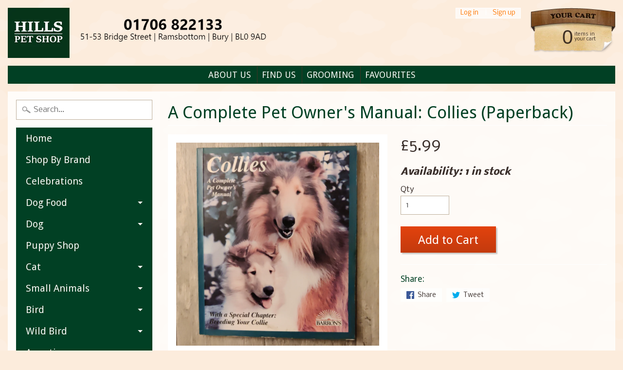

--- FILE ---
content_type: text/html; charset=utf-8
request_url: https://www.hillspetshop.co.uk/products/a-complete-pet-owners-manual-collies-paperback
body_size: 28663
content:
<!DOCTYPE html>
<html class="no-js" lang="en">
<head>
<meta charset="utf-8" />
<meta http-equiv="X-UA-Compatible" content="IE=edge" />  
<meta name="viewport" content="width=device-width, initial-scale=1.0, height=device-height, minimum-scale=1.0, user-scalable=0">


  
  
  <link href="//fonts.googleapis.com/css?family=Nobile:400,700" rel="stylesheet" type="text/css" media="all" />


  
    
    
    <link href="//fonts.googleapis.com/css?family=Droid+Sans:400,700" rel="stylesheet" type="text/css" media="all" />
  

   
  

  
 


    <title>A Complete Pet Owner&#39;s Manual: Collies (Paperback) | Hills Pet Shop</title> 





	<meta name="description" content="An expert answers your questions about Collies: How and where to choose a puppy Feeding Behaviour Training Grooming Health The Working collie The Collie as a show dog Up-to-date and informative, yet clear enough for young pet owners. Filled with full-colour photos plus many helpful line drawings." />


<link rel="canonical" href="https://www.hillspetshop.co.uk/products/a-complete-pet-owners-manual-collies-paperback" /> 
<!-- /snippets/social-meta-tags.liquid -->
<meta property="og:site_name" content="Hills Pet Shop">
<meta property="og:url" content="https://www.hillspetshop.co.uk/products/a-complete-pet-owners-manual-collies-paperback">
<meta property="og:title" content="A Complete Pet Owner's Manual: Collies (Paperback)">
<meta property="og:type" content="product">
<meta property="og:description" content="An expert answers your questions about Collies: How and where to choose a puppy Feeding Behaviour Training Grooming Health The Working collie The Collie as a show dog Up-to-date and informative, yet clear enough for young pet owners. Filled with full-colour photos plus many helpful line drawings."><meta property="og:price:amount" content="5.99">
  <meta property="og:price:currency" content="GBP"><meta property="og:image" content="http://www.hillspetshop.co.uk/cdn/shop/products/1604079815181_1024x1024.jpg?v=1604079860"><meta property="og:image" content="http://www.hillspetshop.co.uk/cdn/shop/products/1604079820877_1024x1024.jpg?v=1604079860"><meta property="og:image" content="http://www.hillspetshop.co.uk/cdn/shop/products/1604079829641_1024x1024.jpg?v=1604079860">
<meta property="og:image:secure_url" content="https://www.hillspetshop.co.uk/cdn/shop/products/1604079815181_1024x1024.jpg?v=1604079860"><meta property="og:image:secure_url" content="https://www.hillspetshop.co.uk/cdn/shop/products/1604079820877_1024x1024.jpg?v=1604079860"><meta property="og:image:secure_url" content="https://www.hillspetshop.co.uk/cdn/shop/products/1604079829641_1024x1024.jpg?v=1604079860">

<meta name="twitter:site" content="@">
<meta name="twitter:card" content="summary_large_image">
<meta name="twitter:title" content="A Complete Pet Owner's Manual: Collies (Paperback)">
<meta name="twitter:description" content="An expert answers your questions about Collies: How and where to choose a puppy Feeding Behaviour Training Grooming Health The Working collie The Collie as a show dog Up-to-date and informative, yet clear enough for young pet owners. Filled with full-colour photos plus many helpful line drawings.">

<link href="//www.hillspetshop.co.uk/cdn/shop/t/2/assets/styles.scss.css?v=107255141330218029491696677931" rel="stylesheet" type="text/css" media="all" />  

<script>
  window.Sunrise = window.Sunrise || {};
  Sunrise.strings = {
    add_to_cart: "Add to Cart",
    sold_out: "Out of stock",
    unavailable: "Unavailable",
    money_format_json: "£{{amount}}",
    money_format: "£{{amount}}",
    money_with_currency_format_json: "£{{amount}} GBP",
    money_with_currency_format: "£{{amount}} GBP",
    shop_currency: "GBP",
    locale: "en",
    locale_json: "en",
    customer_accounts_enabled: true,
    customer_logged_in: false
  };
</script>  
  

  
<script src="//www.hillspetshop.co.uk/cdn/shop/t/2/assets/vendor.js?v=76736052175140687101508228973" type="text/javascript"></script> 
<script src="//www.hillspetshop.co.uk/cdn/shop/t/2/assets/theme.js?v=139638704764370572941510424507" type="text/javascript"></script> 

  <script>window.performance && window.performance.mark && window.performance.mark('shopify.content_for_header.start');</script><meta name="google-site-verification" content="FYvuL9muD0eRGheZGP74g4OaYRvVYzrj_WQXWMcDvdM">
<meta name="google-site-verification" content="fLmE9Qjuy0OwDWJZfk_npWYavmyt-vqfbM35BYiEfYI">
<meta name="facebook-domain-verification" content="mi57xklrnfz38pzvq0a7uk4ej4hngj">
<meta id="shopify-digital-wallet" name="shopify-digital-wallet" content="/24625983/digital_wallets/dialog">
<meta name="shopify-checkout-api-token" content="19e8172d8115fb7c59edb35c5fd75d08">
<meta id="in-context-paypal-metadata" data-shop-id="24625983" data-venmo-supported="false" data-environment="production" data-locale="en_US" data-paypal-v4="true" data-currency="GBP">
<link rel="alternate" type="application/json+oembed" href="https://www.hillspetshop.co.uk/products/a-complete-pet-owners-manual-collies-paperback.oembed">
<script async="async" src="/checkouts/internal/preloads.js?locale=en-GB"></script>
<link rel="preconnect" href="https://shop.app" crossorigin="anonymous">
<script async="async" src="https://shop.app/checkouts/internal/preloads.js?locale=en-GB&shop_id=24625983" crossorigin="anonymous"></script>
<script id="apple-pay-shop-capabilities" type="application/json">{"shopId":24625983,"countryCode":"GB","currencyCode":"GBP","merchantCapabilities":["supports3DS"],"merchantId":"gid:\/\/shopify\/Shop\/24625983","merchantName":"Hills Pet Shop","requiredBillingContactFields":["postalAddress","email","phone"],"requiredShippingContactFields":["postalAddress","email","phone"],"shippingType":"shipping","supportedNetworks":["visa","maestro","masterCard","amex","discover","elo"],"total":{"type":"pending","label":"Hills Pet Shop","amount":"1.00"},"shopifyPaymentsEnabled":true,"supportsSubscriptions":true}</script>
<script id="shopify-features" type="application/json">{"accessToken":"19e8172d8115fb7c59edb35c5fd75d08","betas":["rich-media-storefront-analytics"],"domain":"www.hillspetshop.co.uk","predictiveSearch":true,"shopId":24625983,"locale":"en"}</script>
<script>var Shopify = Shopify || {};
Shopify.shop = "hills-pet-shop.myshopify.com";
Shopify.locale = "en";
Shopify.currency = {"active":"GBP","rate":"1.0"};
Shopify.country = "GB";
Shopify.theme = {"name":"Sunrise","id":6025281559,"schema_name":"Sunrise","schema_version":"5.24.1","theme_store_id":57,"role":"main"};
Shopify.theme.handle = "null";
Shopify.theme.style = {"id":null,"handle":null};
Shopify.cdnHost = "www.hillspetshop.co.uk/cdn";
Shopify.routes = Shopify.routes || {};
Shopify.routes.root = "/";</script>
<script type="module">!function(o){(o.Shopify=o.Shopify||{}).modules=!0}(window);</script>
<script>!function(o){function n(){var o=[];function n(){o.push(Array.prototype.slice.apply(arguments))}return n.q=o,n}var t=o.Shopify=o.Shopify||{};t.loadFeatures=n(),t.autoloadFeatures=n()}(window);</script>
<script>
  window.ShopifyPay = window.ShopifyPay || {};
  window.ShopifyPay.apiHost = "shop.app\/pay";
  window.ShopifyPay.redirectState = null;
</script>
<script id="shop-js-analytics" type="application/json">{"pageType":"product"}</script>
<script defer="defer" async type="module" src="//www.hillspetshop.co.uk/cdn/shopifycloud/shop-js/modules/v2/client.init-shop-cart-sync_C5BV16lS.en.esm.js"></script>
<script defer="defer" async type="module" src="//www.hillspetshop.co.uk/cdn/shopifycloud/shop-js/modules/v2/chunk.common_CygWptCX.esm.js"></script>
<script type="module">
  await import("//www.hillspetshop.co.uk/cdn/shopifycloud/shop-js/modules/v2/client.init-shop-cart-sync_C5BV16lS.en.esm.js");
await import("//www.hillspetshop.co.uk/cdn/shopifycloud/shop-js/modules/v2/chunk.common_CygWptCX.esm.js");

  window.Shopify.SignInWithShop?.initShopCartSync?.({"fedCMEnabled":true,"windoidEnabled":true});

</script>
<script>
  window.Shopify = window.Shopify || {};
  if (!window.Shopify.featureAssets) window.Shopify.featureAssets = {};
  window.Shopify.featureAssets['shop-js'] = {"shop-cart-sync":["modules/v2/client.shop-cart-sync_ZFArdW7E.en.esm.js","modules/v2/chunk.common_CygWptCX.esm.js"],"init-fed-cm":["modules/v2/client.init-fed-cm_CmiC4vf6.en.esm.js","modules/v2/chunk.common_CygWptCX.esm.js"],"shop-button":["modules/v2/client.shop-button_tlx5R9nI.en.esm.js","modules/v2/chunk.common_CygWptCX.esm.js"],"shop-cash-offers":["modules/v2/client.shop-cash-offers_DOA2yAJr.en.esm.js","modules/v2/chunk.common_CygWptCX.esm.js","modules/v2/chunk.modal_D71HUcav.esm.js"],"init-windoid":["modules/v2/client.init-windoid_sURxWdc1.en.esm.js","modules/v2/chunk.common_CygWptCX.esm.js"],"shop-toast-manager":["modules/v2/client.shop-toast-manager_ClPi3nE9.en.esm.js","modules/v2/chunk.common_CygWptCX.esm.js"],"init-shop-email-lookup-coordinator":["modules/v2/client.init-shop-email-lookup-coordinator_B8hsDcYM.en.esm.js","modules/v2/chunk.common_CygWptCX.esm.js"],"init-shop-cart-sync":["modules/v2/client.init-shop-cart-sync_C5BV16lS.en.esm.js","modules/v2/chunk.common_CygWptCX.esm.js"],"avatar":["modules/v2/client.avatar_BTnouDA3.en.esm.js"],"pay-button":["modules/v2/client.pay-button_FdsNuTd3.en.esm.js","modules/v2/chunk.common_CygWptCX.esm.js"],"init-customer-accounts":["modules/v2/client.init-customer-accounts_DxDtT_ad.en.esm.js","modules/v2/client.shop-login-button_C5VAVYt1.en.esm.js","modules/v2/chunk.common_CygWptCX.esm.js","modules/v2/chunk.modal_D71HUcav.esm.js"],"init-shop-for-new-customer-accounts":["modules/v2/client.init-shop-for-new-customer-accounts_ChsxoAhi.en.esm.js","modules/v2/client.shop-login-button_C5VAVYt1.en.esm.js","modules/v2/chunk.common_CygWptCX.esm.js","modules/v2/chunk.modal_D71HUcav.esm.js"],"shop-login-button":["modules/v2/client.shop-login-button_C5VAVYt1.en.esm.js","modules/v2/chunk.common_CygWptCX.esm.js","modules/v2/chunk.modal_D71HUcav.esm.js"],"init-customer-accounts-sign-up":["modules/v2/client.init-customer-accounts-sign-up_CPSyQ0Tj.en.esm.js","modules/v2/client.shop-login-button_C5VAVYt1.en.esm.js","modules/v2/chunk.common_CygWptCX.esm.js","modules/v2/chunk.modal_D71HUcav.esm.js"],"shop-follow-button":["modules/v2/client.shop-follow-button_Cva4Ekp9.en.esm.js","modules/v2/chunk.common_CygWptCX.esm.js","modules/v2/chunk.modal_D71HUcav.esm.js"],"checkout-modal":["modules/v2/client.checkout-modal_BPM8l0SH.en.esm.js","modules/v2/chunk.common_CygWptCX.esm.js","modules/v2/chunk.modal_D71HUcav.esm.js"],"lead-capture":["modules/v2/client.lead-capture_Bi8yE_yS.en.esm.js","modules/v2/chunk.common_CygWptCX.esm.js","modules/v2/chunk.modal_D71HUcav.esm.js"],"shop-login":["modules/v2/client.shop-login_D6lNrXab.en.esm.js","modules/v2/chunk.common_CygWptCX.esm.js","modules/v2/chunk.modal_D71HUcav.esm.js"],"payment-terms":["modules/v2/client.payment-terms_CZxnsJam.en.esm.js","modules/v2/chunk.common_CygWptCX.esm.js","modules/v2/chunk.modal_D71HUcav.esm.js"]};
</script>
<script>(function() {
  var isLoaded = false;
  function asyncLoad() {
    if (isLoaded) return;
    isLoaded = true;
    var urls = ["\/\/shopify.privy.com\/widget.js?shop=hills-pet-shop.myshopify.com","https:\/\/ecommplugins-trustboxsettings.trustpilot.com\/hills-pet-shop.myshopify.com.js?settings=1646429458269\u0026shop=hills-pet-shop.myshopify.com","https:\/\/ecommplugins-scripts.trustpilot.com\/v2.1\/js\/header.js?settings=eyJrZXkiOiI1d29wZEs2N05CdUtQS0VLIn0=\u0026shop=hills-pet-shop.myshopify.com","https:\/\/widget.trustpilot.com\/bootstrap\/v5\/tp.widget.sync.bootstrap.min.js?shop=hills-pet-shop.myshopify.com","https:\/\/static.rechargecdn.com\/static\/js\/recharge.js?shop=hills-pet-shop.myshopify.com","https:\/\/cdn1.stamped.io\/files\/widget.min.js?shop=hills-pet-shop.myshopify.com","https:\/\/ecommplugins-scripts.trustpilot.com\/v2.1\/js\/header.min.js?settings=eyJrZXkiOiI1d29wZEs2N05CdUtQS0VLIiwicyI6Im5vbmUifQ==\u0026shop=hills-pet-shop.myshopify.com","https:\/\/cdn.hextom.com\/js\/freeshippingbar.js?shop=hills-pet-shop.myshopify.com"];
    for (var i = 0; i < urls.length; i++) {
      var s = document.createElement('script');
      s.type = 'text/javascript';
      s.async = true;
      s.src = urls[i];
      var x = document.getElementsByTagName('script')[0];
      x.parentNode.insertBefore(s, x);
    }
  };
  if(window.attachEvent) {
    window.attachEvent('onload', asyncLoad);
  } else {
    window.addEventListener('load', asyncLoad, false);
  }
})();</script>
<script id="__st">var __st={"a":24625983,"offset":0,"reqid":"c41fc394-7d99-46fc-a4ba-dbe07b88ac23-1768618563","pageurl":"www.hillspetshop.co.uk\/products\/a-complete-pet-owners-manual-collies-paperback","u":"98945ba9e8db","p":"product","rtyp":"product","rid":4823075749911};</script>
<script>window.ShopifyPaypalV4VisibilityTracking = true;</script>
<script id="captcha-bootstrap">!function(){'use strict';const t='contact',e='account',n='new_comment',o=[[t,t],['blogs',n],['comments',n],[t,'customer']],c=[[e,'customer_login'],[e,'guest_login'],[e,'recover_customer_password'],[e,'create_customer']],r=t=>t.map((([t,e])=>`form[action*='/${t}']:not([data-nocaptcha='true']) input[name='form_type'][value='${e}']`)).join(','),a=t=>()=>t?[...document.querySelectorAll(t)].map((t=>t.form)):[];function s(){const t=[...o],e=r(t);return a(e)}const i='password',u='form_key',d=['recaptcha-v3-token','g-recaptcha-response','h-captcha-response',i],f=()=>{try{return window.sessionStorage}catch{return}},m='__shopify_v',_=t=>t.elements[u];function p(t,e,n=!1){try{const o=window.sessionStorage,c=JSON.parse(o.getItem(e)),{data:r}=function(t){const{data:e,action:n}=t;return t[m]||n?{data:e,action:n}:{data:t,action:n}}(c);for(const[e,n]of Object.entries(r))t.elements[e]&&(t.elements[e].value=n);n&&o.removeItem(e)}catch(o){console.error('form repopulation failed',{error:o})}}const l='form_type',E='cptcha';function T(t){t.dataset[E]=!0}const w=window,h=w.document,L='Shopify',v='ce_forms',y='captcha';let A=!1;((t,e)=>{const n=(g='f06e6c50-85a8-45c8-87d0-21a2b65856fe',I='https://cdn.shopify.com/shopifycloud/storefront-forms-hcaptcha/ce_storefront_forms_captcha_hcaptcha.v1.5.2.iife.js',D={infoText:'Protected by hCaptcha',privacyText:'Privacy',termsText:'Terms'},(t,e,n)=>{const o=w[L][v],c=o.bindForm;if(c)return c(t,g,e,D).then(n);var r;o.q.push([[t,g,e,D],n]),r=I,A||(h.body.append(Object.assign(h.createElement('script'),{id:'captcha-provider',async:!0,src:r})),A=!0)});var g,I,D;w[L]=w[L]||{},w[L][v]=w[L][v]||{},w[L][v].q=[],w[L][y]=w[L][y]||{},w[L][y].protect=function(t,e){n(t,void 0,e),T(t)},Object.freeze(w[L][y]),function(t,e,n,w,h,L){const[v,y,A,g]=function(t,e,n){const i=e?o:[],u=t?c:[],d=[...i,...u],f=r(d),m=r(i),_=r(d.filter((([t,e])=>n.includes(e))));return[a(f),a(m),a(_),s()]}(w,h,L),I=t=>{const e=t.target;return e instanceof HTMLFormElement?e:e&&e.form},D=t=>v().includes(t);t.addEventListener('submit',(t=>{const e=I(t);if(!e)return;const n=D(e)&&!e.dataset.hcaptchaBound&&!e.dataset.recaptchaBound,o=_(e),c=g().includes(e)&&(!o||!o.value);(n||c)&&t.preventDefault(),c&&!n&&(function(t){try{if(!f())return;!function(t){const e=f();if(!e)return;const n=_(t);if(!n)return;const o=n.value;o&&e.removeItem(o)}(t);const e=Array.from(Array(32),(()=>Math.random().toString(36)[2])).join('');!function(t,e){_(t)||t.append(Object.assign(document.createElement('input'),{type:'hidden',name:u})),t.elements[u].value=e}(t,e),function(t,e){const n=f();if(!n)return;const o=[...t.querySelectorAll(`input[type='${i}']`)].map((({name:t})=>t)),c=[...d,...o],r={};for(const[a,s]of new FormData(t).entries())c.includes(a)||(r[a]=s);n.setItem(e,JSON.stringify({[m]:1,action:t.action,data:r}))}(t,e)}catch(e){console.error('failed to persist form',e)}}(e),e.submit())}));const S=(t,e)=>{t&&!t.dataset[E]&&(n(t,e.some((e=>e===t))),T(t))};for(const o of['focusin','change'])t.addEventListener(o,(t=>{const e=I(t);D(e)&&S(e,y())}));const B=e.get('form_key'),M=e.get(l),P=B&&M;t.addEventListener('DOMContentLoaded',(()=>{const t=y();if(P)for(const e of t)e.elements[l].value===M&&p(e,B);[...new Set([...A(),...v().filter((t=>'true'===t.dataset.shopifyCaptcha))])].forEach((e=>S(e,t)))}))}(h,new URLSearchParams(w.location.search),n,t,e,['guest_login'])})(!0,!0)}();</script>
<script integrity="sha256-4kQ18oKyAcykRKYeNunJcIwy7WH5gtpwJnB7kiuLZ1E=" data-source-attribution="shopify.loadfeatures" defer="defer" src="//www.hillspetshop.co.uk/cdn/shopifycloud/storefront/assets/storefront/load_feature-a0a9edcb.js" crossorigin="anonymous"></script>
<script crossorigin="anonymous" defer="defer" src="//www.hillspetshop.co.uk/cdn/shopifycloud/storefront/assets/shopify_pay/storefront-65b4c6d7.js?v=20250812"></script>
<script data-source-attribution="shopify.dynamic_checkout.dynamic.init">var Shopify=Shopify||{};Shopify.PaymentButton=Shopify.PaymentButton||{isStorefrontPortableWallets:!0,init:function(){window.Shopify.PaymentButton.init=function(){};var t=document.createElement("script");t.src="https://www.hillspetshop.co.uk/cdn/shopifycloud/portable-wallets/latest/portable-wallets.en.js",t.type="module",document.head.appendChild(t)}};
</script>
<script data-source-attribution="shopify.dynamic_checkout.buyer_consent">
  function portableWalletsHideBuyerConsent(e){var t=document.getElementById("shopify-buyer-consent"),n=document.getElementById("shopify-subscription-policy-button");t&&n&&(t.classList.add("hidden"),t.setAttribute("aria-hidden","true"),n.removeEventListener("click",e))}function portableWalletsShowBuyerConsent(e){var t=document.getElementById("shopify-buyer-consent"),n=document.getElementById("shopify-subscription-policy-button");t&&n&&(t.classList.remove("hidden"),t.removeAttribute("aria-hidden"),n.addEventListener("click",e))}window.Shopify?.PaymentButton&&(window.Shopify.PaymentButton.hideBuyerConsent=portableWalletsHideBuyerConsent,window.Shopify.PaymentButton.showBuyerConsent=portableWalletsShowBuyerConsent);
</script>
<script data-source-attribution="shopify.dynamic_checkout.cart.bootstrap">document.addEventListener("DOMContentLoaded",(function(){function t(){return document.querySelector("shopify-accelerated-checkout-cart, shopify-accelerated-checkout")}if(t())Shopify.PaymentButton.init();else{new MutationObserver((function(e,n){t()&&(Shopify.PaymentButton.init(),n.disconnect())})).observe(document.body,{childList:!0,subtree:!0})}}));
</script>
<link id="shopify-accelerated-checkout-styles" rel="stylesheet" media="screen" href="https://www.hillspetshop.co.uk/cdn/shopifycloud/portable-wallets/latest/accelerated-checkout-backwards-compat.css" crossorigin="anonymous">
<style id="shopify-accelerated-checkout-cart">
        #shopify-buyer-consent {
  margin-top: 1em;
  display: inline-block;
  width: 100%;
}

#shopify-buyer-consent.hidden {
  display: none;
}

#shopify-subscription-policy-button {
  background: none;
  border: none;
  padding: 0;
  text-decoration: underline;
  font-size: inherit;
  cursor: pointer;
}

#shopify-subscription-policy-button::before {
  box-shadow: none;
}

      </style>

<script>window.performance && window.performance.mark && window.performance.mark('shopify.content_for_header.end');</script>

<link href="https://monorail-edge.shopifysvc.com" rel="dns-prefetch">
<script>(function(){if ("sendBeacon" in navigator && "performance" in window) {try {var session_token_from_headers = performance.getEntriesByType('navigation')[0].serverTiming.find(x => x.name == '_s').description;} catch {var session_token_from_headers = undefined;}var session_cookie_matches = document.cookie.match(/_shopify_s=([^;]*)/);var session_token_from_cookie = session_cookie_matches && session_cookie_matches.length === 2 ? session_cookie_matches[1] : "";var session_token = session_token_from_headers || session_token_from_cookie || "";function handle_abandonment_event(e) {var entries = performance.getEntries().filter(function(entry) {return /monorail-edge.shopifysvc.com/.test(entry.name);});if (!window.abandonment_tracked && entries.length === 0) {window.abandonment_tracked = true;var currentMs = Date.now();var navigation_start = performance.timing.navigationStart;var payload = {shop_id: 24625983,url: window.location.href,navigation_start,duration: currentMs - navigation_start,session_token,page_type: "product"};window.navigator.sendBeacon("https://monorail-edge.shopifysvc.com/v1/produce", JSON.stringify({schema_id: "online_store_buyer_site_abandonment/1.1",payload: payload,metadata: {event_created_at_ms: currentMs,event_sent_at_ms: currentMs}}));}}window.addEventListener('pagehide', handle_abandonment_event);}}());</script>
<script id="web-pixels-manager-setup">(function e(e,d,r,n,o){if(void 0===o&&(o={}),!Boolean(null===(a=null===(i=window.Shopify)||void 0===i?void 0:i.analytics)||void 0===a?void 0:a.replayQueue)){var i,a;window.Shopify=window.Shopify||{};var t=window.Shopify;t.analytics=t.analytics||{};var s=t.analytics;s.replayQueue=[],s.publish=function(e,d,r){return s.replayQueue.push([e,d,r]),!0};try{self.performance.mark("wpm:start")}catch(e){}var l=function(){var e={modern:/Edge?\/(1{2}[4-9]|1[2-9]\d|[2-9]\d{2}|\d{4,})\.\d+(\.\d+|)|Firefox\/(1{2}[4-9]|1[2-9]\d|[2-9]\d{2}|\d{4,})\.\d+(\.\d+|)|Chrom(ium|e)\/(9{2}|\d{3,})\.\d+(\.\d+|)|(Maci|X1{2}).+ Version\/(15\.\d+|(1[6-9]|[2-9]\d|\d{3,})\.\d+)([,.]\d+|)( \(\w+\)|)( Mobile\/\w+|) Safari\/|Chrome.+OPR\/(9{2}|\d{3,})\.\d+\.\d+|(CPU[ +]OS|iPhone[ +]OS|CPU[ +]iPhone|CPU IPhone OS|CPU iPad OS)[ +]+(15[._]\d+|(1[6-9]|[2-9]\d|\d{3,})[._]\d+)([._]\d+|)|Android:?[ /-](13[3-9]|1[4-9]\d|[2-9]\d{2}|\d{4,})(\.\d+|)(\.\d+|)|Android.+Firefox\/(13[5-9]|1[4-9]\d|[2-9]\d{2}|\d{4,})\.\d+(\.\d+|)|Android.+Chrom(ium|e)\/(13[3-9]|1[4-9]\d|[2-9]\d{2}|\d{4,})\.\d+(\.\d+|)|SamsungBrowser\/([2-9]\d|\d{3,})\.\d+/,legacy:/Edge?\/(1[6-9]|[2-9]\d|\d{3,})\.\d+(\.\d+|)|Firefox\/(5[4-9]|[6-9]\d|\d{3,})\.\d+(\.\d+|)|Chrom(ium|e)\/(5[1-9]|[6-9]\d|\d{3,})\.\d+(\.\d+|)([\d.]+$|.*Safari\/(?![\d.]+ Edge\/[\d.]+$))|(Maci|X1{2}).+ Version\/(10\.\d+|(1[1-9]|[2-9]\d|\d{3,})\.\d+)([,.]\d+|)( \(\w+\)|)( Mobile\/\w+|) Safari\/|Chrome.+OPR\/(3[89]|[4-9]\d|\d{3,})\.\d+\.\d+|(CPU[ +]OS|iPhone[ +]OS|CPU[ +]iPhone|CPU IPhone OS|CPU iPad OS)[ +]+(10[._]\d+|(1[1-9]|[2-9]\d|\d{3,})[._]\d+)([._]\d+|)|Android:?[ /-](13[3-9]|1[4-9]\d|[2-9]\d{2}|\d{4,})(\.\d+|)(\.\d+|)|Mobile Safari.+OPR\/([89]\d|\d{3,})\.\d+\.\d+|Android.+Firefox\/(13[5-9]|1[4-9]\d|[2-9]\d{2}|\d{4,})\.\d+(\.\d+|)|Android.+Chrom(ium|e)\/(13[3-9]|1[4-9]\d|[2-9]\d{2}|\d{4,})\.\d+(\.\d+|)|Android.+(UC? ?Browser|UCWEB|U3)[ /]?(15\.([5-9]|\d{2,})|(1[6-9]|[2-9]\d|\d{3,})\.\d+)\.\d+|SamsungBrowser\/(5\.\d+|([6-9]|\d{2,})\.\d+)|Android.+MQ{2}Browser\/(14(\.(9|\d{2,})|)|(1[5-9]|[2-9]\d|\d{3,})(\.\d+|))(\.\d+|)|K[Aa][Ii]OS\/(3\.\d+|([4-9]|\d{2,})\.\d+)(\.\d+|)/},d=e.modern,r=e.legacy,n=navigator.userAgent;return n.match(d)?"modern":n.match(r)?"legacy":"unknown"}(),u="modern"===l?"modern":"legacy",c=(null!=n?n:{modern:"",legacy:""})[u],f=function(e){return[e.baseUrl,"/wpm","/b",e.hashVersion,"modern"===e.buildTarget?"m":"l",".js"].join("")}({baseUrl:d,hashVersion:r,buildTarget:u}),m=function(e){var d=e.version,r=e.bundleTarget,n=e.surface,o=e.pageUrl,i=e.monorailEndpoint;return{emit:function(e){var a=e.status,t=e.errorMsg,s=(new Date).getTime(),l=JSON.stringify({metadata:{event_sent_at_ms:s},events:[{schema_id:"web_pixels_manager_load/3.1",payload:{version:d,bundle_target:r,page_url:o,status:a,surface:n,error_msg:t},metadata:{event_created_at_ms:s}}]});if(!i)return console&&console.warn&&console.warn("[Web Pixels Manager] No Monorail endpoint provided, skipping logging."),!1;try{return self.navigator.sendBeacon.bind(self.navigator)(i,l)}catch(e){}var u=new XMLHttpRequest;try{return u.open("POST",i,!0),u.setRequestHeader("Content-Type","text/plain"),u.send(l),!0}catch(e){return console&&console.warn&&console.warn("[Web Pixels Manager] Got an unhandled error while logging to Monorail."),!1}}}}({version:r,bundleTarget:l,surface:e.surface,pageUrl:self.location.href,monorailEndpoint:e.monorailEndpoint});try{o.browserTarget=l,function(e){var d=e.src,r=e.async,n=void 0===r||r,o=e.onload,i=e.onerror,a=e.sri,t=e.scriptDataAttributes,s=void 0===t?{}:t,l=document.createElement("script"),u=document.querySelector("head"),c=document.querySelector("body");if(l.async=n,l.src=d,a&&(l.integrity=a,l.crossOrigin="anonymous"),s)for(var f in s)if(Object.prototype.hasOwnProperty.call(s,f))try{l.dataset[f]=s[f]}catch(e){}if(o&&l.addEventListener("load",o),i&&l.addEventListener("error",i),u)u.appendChild(l);else{if(!c)throw new Error("Did not find a head or body element to append the script");c.appendChild(l)}}({src:f,async:!0,onload:function(){if(!function(){var e,d;return Boolean(null===(d=null===(e=window.Shopify)||void 0===e?void 0:e.analytics)||void 0===d?void 0:d.initialized)}()){var d=window.webPixelsManager.init(e)||void 0;if(d){var r=window.Shopify.analytics;r.replayQueue.forEach((function(e){var r=e[0],n=e[1],o=e[2];d.publishCustomEvent(r,n,o)})),r.replayQueue=[],r.publish=d.publishCustomEvent,r.visitor=d.visitor,r.initialized=!0}}},onerror:function(){return m.emit({status:"failed",errorMsg:"".concat(f," has failed to load")})},sri:function(e){var d=/^sha384-[A-Za-z0-9+/=]+$/;return"string"==typeof e&&d.test(e)}(c)?c:"",scriptDataAttributes:o}),m.emit({status:"loading"})}catch(e){m.emit({status:"failed",errorMsg:(null==e?void 0:e.message)||"Unknown error"})}}})({shopId: 24625983,storefrontBaseUrl: "https://www.hillspetshop.co.uk",extensionsBaseUrl: "https://extensions.shopifycdn.com/cdn/shopifycloud/web-pixels-manager",monorailEndpoint: "https://monorail-edge.shopifysvc.com/unstable/produce_batch",surface: "storefront-renderer",enabledBetaFlags: ["2dca8a86"],webPixelsConfigList: [{"id":"910688641","configuration":"{\"config\":\"{\\\"pixel_id\\\":\\\"G-MKHMRDTJ0Y\\\",\\\"target_country\\\":\\\"GB\\\",\\\"gtag_events\\\":[{\\\"type\\\":\\\"search\\\",\\\"action_label\\\":[\\\"G-MKHMRDTJ0Y\\\",\\\"AW-829630423\\\/tFY8CPKHlKcDENfPzIsD\\\"]},{\\\"type\\\":\\\"begin_checkout\\\",\\\"action_label\\\":[\\\"G-MKHMRDTJ0Y\\\",\\\"AW-829630423\\\/dlP3CO-HlKcDENfPzIsD\\\"]},{\\\"type\\\":\\\"view_item\\\",\\\"action_label\\\":[\\\"G-MKHMRDTJ0Y\\\",\\\"AW-829630423\\\/wpEaCOmHlKcDENfPzIsD\\\",\\\"MC-6X7LZQSCPB\\\"]},{\\\"type\\\":\\\"purchase\\\",\\\"action_label\\\":[\\\"G-MKHMRDTJ0Y\\\",\\\"AW-829630423\\\/ma-YCOaHlKcDENfPzIsD\\\",\\\"MC-6X7LZQSCPB\\\"]},{\\\"type\\\":\\\"page_view\\\",\\\"action_label\\\":[\\\"G-MKHMRDTJ0Y\\\",\\\"AW-829630423\\\/930aCOOHlKcDENfPzIsD\\\",\\\"MC-6X7LZQSCPB\\\"]},{\\\"type\\\":\\\"add_payment_info\\\",\\\"action_label\\\":[\\\"G-MKHMRDTJ0Y\\\",\\\"AW-829630423\\\/7tX4CPWHlKcDENfPzIsD\\\"]},{\\\"type\\\":\\\"add_to_cart\\\",\\\"action_label\\\":[\\\"G-MKHMRDTJ0Y\\\",\\\"AW-829630423\\\/f7p7COyHlKcDENfPzIsD\\\"]}],\\\"enable_monitoring_mode\\\":false}\"}","eventPayloadVersion":"v1","runtimeContext":"OPEN","scriptVersion":"b2a88bafab3e21179ed38636efcd8a93","type":"APP","apiClientId":1780363,"privacyPurposes":[],"dataSharingAdjustments":{"protectedCustomerApprovalScopes":["read_customer_address","read_customer_email","read_customer_name","read_customer_personal_data","read_customer_phone"]}},{"id":"115834903","configuration":"{\"pixel_id\":\"312113382634604\",\"pixel_type\":\"facebook_pixel\",\"metaapp_system_user_token\":\"-\"}","eventPayloadVersion":"v1","runtimeContext":"OPEN","scriptVersion":"ca16bc87fe92b6042fbaa3acc2fbdaa6","type":"APP","apiClientId":2329312,"privacyPurposes":["ANALYTICS","MARKETING","SALE_OF_DATA"],"dataSharingAdjustments":{"protectedCustomerApprovalScopes":["read_customer_address","read_customer_email","read_customer_name","read_customer_personal_data","read_customer_phone"]}},{"id":"shopify-app-pixel","configuration":"{}","eventPayloadVersion":"v1","runtimeContext":"STRICT","scriptVersion":"0450","apiClientId":"shopify-pixel","type":"APP","privacyPurposes":["ANALYTICS","MARKETING"]},{"id":"shopify-custom-pixel","eventPayloadVersion":"v1","runtimeContext":"LAX","scriptVersion":"0450","apiClientId":"shopify-pixel","type":"CUSTOM","privacyPurposes":["ANALYTICS","MARKETING"]}],isMerchantRequest: false,initData: {"shop":{"name":"Hills Pet Shop","paymentSettings":{"currencyCode":"GBP"},"myshopifyDomain":"hills-pet-shop.myshopify.com","countryCode":"GB","storefrontUrl":"https:\/\/www.hillspetshop.co.uk"},"customer":null,"cart":null,"checkout":null,"productVariants":[{"price":{"amount":5.99,"currencyCode":"GBP"},"product":{"title":"A Complete Pet Owner's Manual: Collies (Paperback)","vendor":"Hills Pet Shop","id":"4823075749911","untranslatedTitle":"A Complete Pet Owner's Manual: Collies (Paperback)","url":"\/products\/a-complete-pet-owners-manual-collies-paperback","type":"Dog"},"id":"32936796651543","image":{"src":"\/\/www.hillspetshop.co.uk\/cdn\/shop\/products\/1604079815181.jpg?v=1604079860"},"sku":"027011018756","title":"Default Title","untranslatedTitle":"Default Title"}],"purchasingCompany":null},},"https://www.hillspetshop.co.uk/cdn","fcfee988w5aeb613cpc8e4bc33m6693e112",{"modern":"","legacy":""},{"shopId":"24625983","storefrontBaseUrl":"https:\/\/www.hillspetshop.co.uk","extensionBaseUrl":"https:\/\/extensions.shopifycdn.com\/cdn\/shopifycloud\/web-pixels-manager","surface":"storefront-renderer","enabledBetaFlags":"[\"2dca8a86\"]","isMerchantRequest":"false","hashVersion":"fcfee988w5aeb613cpc8e4bc33m6693e112","publish":"custom","events":"[[\"page_viewed\",{}],[\"product_viewed\",{\"productVariant\":{\"price\":{\"amount\":5.99,\"currencyCode\":\"GBP\"},\"product\":{\"title\":\"A Complete Pet Owner's Manual: Collies (Paperback)\",\"vendor\":\"Hills Pet Shop\",\"id\":\"4823075749911\",\"untranslatedTitle\":\"A Complete Pet Owner's Manual: Collies (Paperback)\",\"url\":\"\/products\/a-complete-pet-owners-manual-collies-paperback\",\"type\":\"Dog\"},\"id\":\"32936796651543\",\"image\":{\"src\":\"\/\/www.hillspetshop.co.uk\/cdn\/shop\/products\/1604079815181.jpg?v=1604079860\"},\"sku\":\"027011018756\",\"title\":\"Default Title\",\"untranslatedTitle\":\"Default Title\"}}]]"});</script><script>
  window.ShopifyAnalytics = window.ShopifyAnalytics || {};
  window.ShopifyAnalytics.meta = window.ShopifyAnalytics.meta || {};
  window.ShopifyAnalytics.meta.currency = 'GBP';
  var meta = {"product":{"id":4823075749911,"gid":"gid:\/\/shopify\/Product\/4823075749911","vendor":"Hills Pet Shop","type":"Dog","handle":"a-complete-pet-owners-manual-collies-paperback","variants":[{"id":32936796651543,"price":599,"name":"A Complete Pet Owner's Manual: Collies (Paperback)","public_title":null,"sku":"027011018756"}],"remote":false},"page":{"pageType":"product","resourceType":"product","resourceId":4823075749911,"requestId":"c41fc394-7d99-46fc-a4ba-dbe07b88ac23-1768618563"}};
  for (var attr in meta) {
    window.ShopifyAnalytics.meta[attr] = meta[attr];
  }
</script>
<script class="analytics">
  (function () {
    var customDocumentWrite = function(content) {
      var jquery = null;

      if (window.jQuery) {
        jquery = window.jQuery;
      } else if (window.Checkout && window.Checkout.$) {
        jquery = window.Checkout.$;
      }

      if (jquery) {
        jquery('body').append(content);
      }
    };

    var hasLoggedConversion = function(token) {
      if (token) {
        return document.cookie.indexOf('loggedConversion=' + token) !== -1;
      }
      return false;
    }

    var setCookieIfConversion = function(token) {
      if (token) {
        var twoMonthsFromNow = new Date(Date.now());
        twoMonthsFromNow.setMonth(twoMonthsFromNow.getMonth() + 2);

        document.cookie = 'loggedConversion=' + token + '; expires=' + twoMonthsFromNow;
      }
    }

    var trekkie = window.ShopifyAnalytics.lib = window.trekkie = window.trekkie || [];
    if (trekkie.integrations) {
      return;
    }
    trekkie.methods = [
      'identify',
      'page',
      'ready',
      'track',
      'trackForm',
      'trackLink'
    ];
    trekkie.factory = function(method) {
      return function() {
        var args = Array.prototype.slice.call(arguments);
        args.unshift(method);
        trekkie.push(args);
        return trekkie;
      };
    };
    for (var i = 0; i < trekkie.methods.length; i++) {
      var key = trekkie.methods[i];
      trekkie[key] = trekkie.factory(key);
    }
    trekkie.load = function(config) {
      trekkie.config = config || {};
      trekkie.config.initialDocumentCookie = document.cookie;
      var first = document.getElementsByTagName('script')[0];
      var script = document.createElement('script');
      script.type = 'text/javascript';
      script.onerror = function(e) {
        var scriptFallback = document.createElement('script');
        scriptFallback.type = 'text/javascript';
        scriptFallback.onerror = function(error) {
                var Monorail = {
      produce: function produce(monorailDomain, schemaId, payload) {
        var currentMs = new Date().getTime();
        var event = {
          schema_id: schemaId,
          payload: payload,
          metadata: {
            event_created_at_ms: currentMs,
            event_sent_at_ms: currentMs
          }
        };
        return Monorail.sendRequest("https://" + monorailDomain + "/v1/produce", JSON.stringify(event));
      },
      sendRequest: function sendRequest(endpointUrl, payload) {
        // Try the sendBeacon API
        if (window && window.navigator && typeof window.navigator.sendBeacon === 'function' && typeof window.Blob === 'function' && !Monorail.isIos12()) {
          var blobData = new window.Blob([payload], {
            type: 'text/plain'
          });

          if (window.navigator.sendBeacon(endpointUrl, blobData)) {
            return true;
          } // sendBeacon was not successful

        } // XHR beacon

        var xhr = new XMLHttpRequest();

        try {
          xhr.open('POST', endpointUrl);
          xhr.setRequestHeader('Content-Type', 'text/plain');
          xhr.send(payload);
        } catch (e) {
          console.log(e);
        }

        return false;
      },
      isIos12: function isIos12() {
        return window.navigator.userAgent.lastIndexOf('iPhone; CPU iPhone OS 12_') !== -1 || window.navigator.userAgent.lastIndexOf('iPad; CPU OS 12_') !== -1;
      }
    };
    Monorail.produce('monorail-edge.shopifysvc.com',
      'trekkie_storefront_load_errors/1.1',
      {shop_id: 24625983,
      theme_id: 6025281559,
      app_name: "storefront",
      context_url: window.location.href,
      source_url: "//www.hillspetshop.co.uk/cdn/s/trekkie.storefront.cd680fe47e6c39ca5d5df5f0a32d569bc48c0f27.min.js"});

        };
        scriptFallback.async = true;
        scriptFallback.src = '//www.hillspetshop.co.uk/cdn/s/trekkie.storefront.cd680fe47e6c39ca5d5df5f0a32d569bc48c0f27.min.js';
        first.parentNode.insertBefore(scriptFallback, first);
      };
      script.async = true;
      script.src = '//www.hillspetshop.co.uk/cdn/s/trekkie.storefront.cd680fe47e6c39ca5d5df5f0a32d569bc48c0f27.min.js';
      first.parentNode.insertBefore(script, first);
    };
    trekkie.load(
      {"Trekkie":{"appName":"storefront","development":false,"defaultAttributes":{"shopId":24625983,"isMerchantRequest":null,"themeId":6025281559,"themeCityHash":"13825790704839659382","contentLanguage":"en","currency":"GBP","eventMetadataId":"52b84ceb-7573-490c-ba11-f4107f2ebdbd"},"isServerSideCookieWritingEnabled":true,"monorailRegion":"shop_domain","enabledBetaFlags":["65f19447"]},"Session Attribution":{},"S2S":{"facebookCapiEnabled":true,"source":"trekkie-storefront-renderer","apiClientId":580111}}
    );

    var loaded = false;
    trekkie.ready(function() {
      if (loaded) return;
      loaded = true;

      window.ShopifyAnalytics.lib = window.trekkie;

      var originalDocumentWrite = document.write;
      document.write = customDocumentWrite;
      try { window.ShopifyAnalytics.merchantGoogleAnalytics.call(this); } catch(error) {};
      document.write = originalDocumentWrite;

      window.ShopifyAnalytics.lib.page(null,{"pageType":"product","resourceType":"product","resourceId":4823075749911,"requestId":"c41fc394-7d99-46fc-a4ba-dbe07b88ac23-1768618563","shopifyEmitted":true});

      var match = window.location.pathname.match(/checkouts\/(.+)\/(thank_you|post_purchase)/)
      var token = match? match[1]: undefined;
      if (!hasLoggedConversion(token)) {
        setCookieIfConversion(token);
        window.ShopifyAnalytics.lib.track("Viewed Product",{"currency":"GBP","variantId":32936796651543,"productId":4823075749911,"productGid":"gid:\/\/shopify\/Product\/4823075749911","name":"A Complete Pet Owner's Manual: Collies (Paperback)","price":"5.99","sku":"027011018756","brand":"Hills Pet Shop","variant":null,"category":"Dog","nonInteraction":true,"remote":false},undefined,undefined,{"shopifyEmitted":true});
      window.ShopifyAnalytics.lib.track("monorail:\/\/trekkie_storefront_viewed_product\/1.1",{"currency":"GBP","variantId":32936796651543,"productId":4823075749911,"productGid":"gid:\/\/shopify\/Product\/4823075749911","name":"A Complete Pet Owner's Manual: Collies (Paperback)","price":"5.99","sku":"027011018756","brand":"Hills Pet Shop","variant":null,"category":"Dog","nonInteraction":true,"remote":false,"referer":"https:\/\/www.hillspetshop.co.uk\/products\/a-complete-pet-owners-manual-collies-paperback"});
      }
    });


        var eventsListenerScript = document.createElement('script');
        eventsListenerScript.async = true;
        eventsListenerScript.src = "//www.hillspetshop.co.uk/cdn/shopifycloud/storefront/assets/shop_events_listener-3da45d37.js";
        document.getElementsByTagName('head')[0].appendChild(eventsListenerScript);

})();</script>
  <script>
  if (!window.ga || (window.ga && typeof window.ga !== 'function')) {
    window.ga = function ga() {
      (window.ga.q = window.ga.q || []).push(arguments);
      if (window.Shopify && window.Shopify.analytics && typeof window.Shopify.analytics.publish === 'function') {
        window.Shopify.analytics.publish("ga_stub_called", {}, {sendTo: "google_osp_migration"});
      }
      console.error("Shopify's Google Analytics stub called with:", Array.from(arguments), "\nSee https://help.shopify.com/manual/promoting-marketing/pixels/pixel-migration#google for more information.");
    };
    if (window.Shopify && window.Shopify.analytics && typeof window.Shopify.analytics.publish === 'function') {
      window.Shopify.analytics.publish("ga_stub_initialized", {}, {sendTo: "google_osp_migration"});
    }
  }
</script>
<script
  defer
  src="https://www.hillspetshop.co.uk/cdn/shopifycloud/perf-kit/shopify-perf-kit-3.0.4.min.js"
  data-application="storefront-renderer"
  data-shop-id="24625983"
  data-render-region="gcp-us-east1"
  data-page-type="product"
  data-theme-instance-id="6025281559"
  data-theme-name="Sunrise"
  data-theme-version="5.24.1"
  data-monorail-region="shop_domain"
  data-resource-timing-sampling-rate="10"
  data-shs="true"
  data-shs-beacon="true"
  data-shs-export-with-fetch="true"
  data-shs-logs-sample-rate="1"
  data-shs-beacon-endpoint="https://www.hillspetshop.co.uk/api/collect"
></script>
</head>

<body id="product" data-curr-format="£{{amount}}" data-shop-currency="GBP">
  <div id="site-wrap">
    <header id="header" class="clearfix">  
      <div id="shopify-section-header" class="shopify-section"><style>
#header .logo.img-logo a{max-width:600px;display:inline-block;line-height:1;vertical-align:bottom;} 
#header .logo.img-logo,#header .logo.img-logo h1{font-size:1em;}
.logo.textonly h1,.logo.textonly a{font-size:52px;line-height:1;} 
.top-menu a{font-size:18px;}
</style>
<div class="row clearfix">
  <div class="logo img-logo">
      
    <a class="newfont" href="/" title="Hills Pet Shop">
    
      
      <img src="//www.hillspetshop.co.uk/cdn/shop/files/Header_1b_600x.png?v=1614322253"
      srcset="//www.hillspetshop.co.uk/cdn/shop/files/Header_1b_600x.png?v=1614322253 1x, //www.hillspetshop.co.uk/cdn/shop/files/Header_1b_600x@2x.png?v=1614322253 2x"
      alt="Hills Pet Shop"
      itemprop="logo">
    
    </a>
                   
  </div>

  
    <div class="login-top hide-mobile">
      
        <a href="/account/login">Log in</a> | <a href="/account/register">Sign up</a>
                  
    </div>
             

  <div class="cart-info hide-mobile">
    <a href="/cart"><em>0</em> <span>items in your cart</span></a>
  </div>
</div>


   <nav class="top-menu hide-mobile clearfix" role="navigation" data-menuchosen="header-menu">
     <ul>
      
         
         
            <li class="from-top-menu">
               <a class="newfont " href="/pages/about-us">ABOUT US</a>
            </li>
         
      
         
         
            <li class="from-top-menu">
               <a class="newfont " href="/pages/find-us">FIND US</a>
            </li>
         
      
         
         
            <li class="from-top-menu">
               <a class="newfont " href="https://www.facebook.com/CassieK9grooming/">GROOMING</a>
            </li>
         
      
         
         
            <li class="from-top-menu">
               <a class="newfont " href="#swym-wishlist">FAVOURITES</a>
            </li>
         
      
     </ul>
   </nav>


<nav class="off-canvas-navigation show-mobile newfont">
  <a href="#menu" class="menu-button"><svg xmlns="http://www.w3.org/2000/svg" width="24" height="24" viewBox="0 0 24 24"><path d="M24 6h-24v-4h24v4zm0 4h-24v4h24v-4zm0 8h-24v4h24v-4z"/></svg><span> Menu</span></a>         
  
    <a href="/account" class="menu-user"><svg xmlns="http://www.w3.org/2000/svg" width="24" height="24" viewBox="0 0 24 24"><path d="M20.822 18.096c-3.439-.794-6.64-1.49-5.09-4.418 4.72-8.912 1.251-13.678-3.732-13.678-5.082 0-8.464 4.949-3.732 13.678 1.597 2.945-1.725 3.641-5.09 4.418-3.073.71-3.188 2.236-3.178 4.904l.004 1h23.99l.004-.969c.012-2.688-.092-4.222-3.176-4.935z"/></svg><span> Account</span></a>        
  
  <a href="/cart" class="menu-cart"><svg xmlns="http://www.w3.org/2000/svg" width="24" height="24" viewBox="0 0 24 24"><path d="M10 19.5c0 .829-.672 1.5-1.5 1.5s-1.5-.671-1.5-1.5c0-.828.672-1.5 1.5-1.5s1.5.672 1.5 1.5zm3.5-1.5c-.828 0-1.5.671-1.5 1.5s.672 1.5 1.5 1.5 1.5-.671 1.5-1.5c0-.828-.672-1.5-1.5-1.5zm1.336-5l1.977-7h-16.813l2.938 7h11.898zm4.969-10l-3.432 12h-12.597l.839 2h13.239l3.474-12h1.929l.743-2h-4.195z"/></svg> <span> Cart</span></a>  
  <a href="/search" class="menu-search"><svg xmlns="http://www.w3.org/2000/svg" width="24" height="24" viewBox="0 0 24 24"><path d="M23.111 20.058l-4.977-4.977c.965-1.52 1.523-3.322 1.523-5.251 0-5.42-4.409-9.83-9.829-9.83-5.42 0-9.828 4.41-9.828 9.83s4.408 9.83 9.829 9.83c1.834 0 3.552-.505 5.022-1.383l5.021 5.021c2.144 2.141 5.384-1.096 3.239-3.24zm-20.064-10.228c0-3.739 3.043-6.782 6.782-6.782s6.782 3.042 6.782 6.782-3.043 6.782-6.782 6.782-6.782-3.043-6.782-6.782zm2.01-1.764c1.984-4.599 8.664-4.066 9.922.749-2.534-2.974-6.993-3.294-9.922-.749z"/></svg></a>
  
</nav> 


</div>
      
    </header>

    <div id="content">
      <div id="shopify-section-sidebar" class="shopify-section"><style>
  #side-menu a.newfont{font-size:20px;}
</style>
<section role="complementary" id="sidebar" data-menuchosen="main-menu" data-section-id="sidebar" data-section-type="sidebar" data-keep-open="true">
  <nav role="navigation" id="menu">
    <form method="get" action="/search" class="search-form">
      <fieldset>
      <input type="text" placeholder="Search..." name="q" id="search-input">
      <button type="submit" class="button">Search</button>
      </fieldset>
    </form>          

    <ul id="side-menu">
    
   <div class="original-menu">
      
         
         
            <li>
               <a class="newfont" href="/">Home</a>
            </li>
         
      
         
         
            <li>
               <a class="newfont" href="/pages/shop-by-brand">Shop By Brand</a>
            </li>
         
      
         
         
            <li>
               <a class="newfont" href="/collections/celebrations">Celebrations</a>
            </li>
         
      
         
         
            <li class="has-sub level-1 original-li">
              <a class="newfont top-link" href="/pages/dog-food">Dog Food</a>
               <ul class="animated">
               
                  
                  
                     <li class="has-sub level-2">
                        <a class="top-link" href="/pages/dog-food-by-brand">By Brand</a>
                        <ul>
                        
                           <li>
                              <a href="/collections/akela-dog-food" title="">Akela</a>
                           </li>
                        
                           <li>
                              <a href="/collections/burns-dog-food" title="">Burns</a>
                           </li>
                        
                           <li>
                              <a href="/collections/butchers" title="">Butchers</a>
                           </li>
                        
                           <li>
                              <a href="/collections/chappie" title="">Chappie</a>
                           </li>
                        
                           <li>
                              <a href="/collections/dr-john" title="">Dr. John</a>
                           </li>
                        
                           <li>
                              <a href="/collections/forthglade-just-100-natural-grain-free-dog-food" title="">Forthglade</a>
                           </li>
                        
                           <li>
                              <a href="/collections/hills-pet-shop-hps-golden-acres" title="">Hills Pet Shop (HPS) Own Brand</a>
                           </li>
                        
                           <li>
                              <a href="/collections/james-wellbeloved-dog-food" title="">James Wellbeloved</a>
                           </li>
                        
                           <li>
                              <a href="/collections/naturediet" title="">Naturediet</a>
                           </li>
                        
                           <li>
                              <a href="/collections/natures-menu" title="">Natures Menu</a>
                           </li>
                        
                           <li>
                              <a href="/collections/natures-menu-complete-raw-dog-food" title="">Natures Menu Complete Raw Dog Food</a>
                           </li>
                        
                           <li>
                              <a href="/collections/natures-menu-just-meat-frozen" title="">Natures Menu Just Meat Frozen</a>
                           </li>
                        
                           <li>
                              <a href="/collections/natures-variety" title="">Nature's Variety</a>
                           </li>
                        
                           <li>
                              <a href="/collections/nutriment" title="">Nutriment</a>
                           </li>
                        
                           <li>
                              <a href="/collections/pedigree-1" title="">Pedigree</a>
                           </li>
                        
                           <li>
                              <a href="/collections/skinners-field-trail" title="">Skinner's Field & Trial</a>
                           </li>
                        
                        </ul>
                     </li>
                  
               
                  
                  
                     <li>
                        <a class="" href="/pages/dry-dog-food">Dry Dog Food</a>
                     </li>
                  
               
                  
                  
                     <li>
                        <a class="" href="/collections/puppy-food">Puppy Food</a>
                     </li>
                  
               
                  
                  
                     <li>
                        <a class="" href="/pages/raw-dog-food">Raw Dog Food</a>
                     </li>
                  
               
                  
                  
                     <li>
                        <a class="" href="/pages/wet-dog-food">Wet Dog Food</a>
                     </li>
                  
                       
               </ul>
            </li>
         
      
         
         
            <li class="has-sub level-1 original-li">
              <a class="newfont top-link" href="/collections/dog">Dog</a>
               <ul class="animated">
               
                  
                  
                     <li>
                        <a class="" href="/collections/dog-accessories">Accessories</a>
                     </li>
                  
               
                  
                  
                     <li>
                        <a class="" href="/collections/dog-beds">Beds</a>
                     </li>
                  
               
                  
                  
                     <li>
                        <a class="" href="/collections/dog-bowls-mats">Bowls &amp; Mats</a>
                     </li>
                  
               
                  
                  
                     <li class="has-sub level-2">
                        <a class="top-link" href="/collections/dog-collars-leads-harnesses">Collars, Leads &amp; Harnesses</a>
                        <ul>
                        
                           <li>
                              <a href="/collections/dog-collars" title="">Collars</a>
                           </li>
                        
                           <li>
                              <a href="/collections/extending-leads" title="">Extending Leads</a>
                           </li>
                        
                           <li>
                              <a href="/collections/dog-harnesses" title="">Harnesses</a>
                           </li>
                        
                           <li>
                              <a href="/collections/dog-leads" title="">Leads</a>
                           </li>
                        
                           <li>
                              <a href="/collections/lights-hi-vis" title="">Lights</a>
                           </li>
                        
                           <li>
                              <a href="/collections/training-headcollars-leads" title="">Training Headcollars, Harnesses & Leads</a>
                           </li>
                        
                        </ul>
                     </li>
                  
               
                  
                  
                     <li class="has-sub level-2">
                        <a class="top-link" href="/collections/dog-coats">Dog Apparel</a>
                        <ul>
                        
                           <li>
                              <a href="/collections/bandanas-bow-ties-etc" title="">Bandanas, Bow Ties etc</a>
                           </li>
                        
                           <li>
                              <a href="/collections/dog-coats" title="">Coats</a>
                           </li>
                        
                           <li>
                              <a href="/collections/footwear" title="">Footwear</a>
                           </li>
                        
                           <li>
                              <a href="/collections/dog-jumpers-activewear" title="">Jumpers & Activewear</a>
                           </li>
                        
                        </ul>
                     </li>
                  
               
                  
                  
                     <li class="has-sub level-2">
                        <a class="top-link" href="/pages/dog-travel">Dog Travel</a>
                        <ul>
                        
                           <li>
                              <a href="/collections/dog-crates-accessories" title="">Dog Crates & Carriers</a>
                           </li>
                        
                           <li>
                              <a href="/collections/holiday-camping-essentials" title="">Holiday & Camping Essentials</a>
                           </li>
                        
                           <li>
                              <a href="/collections/in-car" title="">In Car</a>
                           </li>
                        
                        </ul>
                     </li>
                  
               
                  
                  
                     <li>
                        <a class="" href="/collections/flea-treatment-wormers">Flea Treatment, Wormers</a>
                     </li>
                  
               
                  
                  
                     <li class="has-sub level-2">
                        <a class="top-link" href="/collections/grooming">Grooming</a>
                        <ul>
                        
                           <li>
                              <a href="/collections/dog-brushes-combs" title="">Brushes & Combs</a>
                           </li>
                        
                           <li>
                              <a href="/collections/de-shedding-tools" title="">De-Shedding Tools</a>
                           </li>
                        
                           <li>
                              <a href="/collections/dry-robes-towels-mitts" title="">Dry Robes, Towels & Mitts</a>
                           </li>
                        
                           <li>
                              <a href="/collections/grooming-scissors-nail-care" title="">Grooming Scissors & Nail Care</a>
                           </li>
                        
                           <li>
                              <a href="/collections/shampoos-sprays" title="">Shampoos & Sprays</a>
                           </li>
                        
                        </ul>
                     </li>
                  
               
                  
                  
                     <li>
                        <a class="" href="/collections/hygeine-cleaning">Hygeine &amp; Cleaning</a>
                     </li>
                  
               
                  
                  
                     <li>
                        <a class="" href="/collections/red-dingo-id-tags">ID Tags</a>
                     </li>
                  
               
                  
                  
                     <li>
                        <a class="" href="/collections/kong-dog">KONG</a>
                     </li>
                  
               
                  
                  
                     <li>
                        <a class="" href="/collections/dog-muzzles">Muzzles</a>
                     </li>
                  
               
                  
                  
                     <li>
                        <a class="" href="/collections/poop-bags-accessories">Poop Bags &amp; Accessories</a>
                     </li>
                  
               
                  
                  
                     <li>
                        <a class="" href="/collections/dog-puzzle-games-toys">Puzzle Games</a>
                     </li>
                  
               
                  
                  
                     <li class="has-sub level-2">
                        <a class="top-link" href="/collections/dog-toys">Toys</a>
                        <ul>
                        
                           <li>
                              <a href="/pages/dog-toy-brands" title="">By Brand</a>
                           </li>
                        
                           <li>
                              <a href="/collections/activity-dog-toys" title="">Activity Toys</a>
                           </li>
                        
                           <li>
                              <a href="/collections/dog-toys-balls" title="">Balls</a>
                           </li>
                        
                           <li>
                              <a href="/collections/eco-friendly-dog-toys" title="">Eco Friendly</a>
                           </li>
                        
                           <li>
                              <a href="/collections/rubber-rope-dog-toys" title="">Rubber & Rope Toys</a>
                           </li>
                        
                           <li>
                              <a href="/collections/dog-toys-soft-cuddly" title="">Soft & Cuddly</a>
                           </li>
                        
                           <li>
                              <a href="/collections/dog-toys-squeaky-plush" title="">Squeaky & Plush</a>
                           </li>
                        
                        </ul>
                     </li>
                  
               
                  
                  
                     <li>
                        <a class="" href="/collections/dog-training">Training</a>
                     </li>
                  
               
                  
                  
                     <li class="has-sub level-2">
                        <a class="top-link" href="/pages/dog-treatments-healthcare">Treatments &amp; Healthcare</a>
                        <ul>
                        
                           <li>
                              <a href="/collections/anxiety-behaviour" title="">Anxiety & Behaviour</a>
                           </li>
                        
                           <li>
                              <a href="/collections/dental-care" title="">Dental Care</a>
                           </li>
                        
                           <li>
                              <a href="/collections/digestive-1" title="">Digestive</a>
                           </li>
                        
                           <li>
                              <a href="/collections/ears-paws-eyes-nose" title="">Ears, Paws, Eyes, Nose</a>
                           </li>
                        
                           <li>
                              <a href="/collections/flea-treatment-wormers" title="">Flea Treatment, Wormers</a>
                           </li>
                        
                           <li>
                              <a href="/collections/general-wellbeing" title="">General Wellbeing</a>
                           </li>
                        
                           <li>
                              <a href="/collections/hormones-reproduction" title="">Hormones & Reproduction</a>
                           </li>
                        
                           <li>
                              <a href="/collections/joints-mobility" title="">Joints & Mobility</a>
                           </li>
                        
                           <li>
                              <a href="/collections/liver" title="">Liver</a>
                           </li>
                        
                           <li>
                              <a href="/collections/minor-infections" title="">Minor Infections</a>
                           </li>
                        
                           <li>
                              <a href="/collections/skin-coat" title="">Skin & Coat</a>
                           </li>
                        
                           <li>
                              <a href="/collections/urinary" title="">Urinary</a>
                           </li>
                        
                           <li>
                              <a href="/collections/whelping" title="">Whelping</a>
                           </li>
                        
                        </ul>
                     </li>
                  
               
                  
                  
                     <li class="has-sub level-2">
                        <a class="top-link" href="/collections/dog-treats">Treats</a>
                        <ul>
                        
                           <li>
                              <a href="/collections/prepacked-treats" title="">Biscuits & Prepacked Treats</a>
                           </li>
                        
                           <li>
                              <a href="/collections/natural-dog-treats" title="">Natural Dog Treats</a>
                           </li>
                        
                           <li>
                              <a href="/collections/veggies-treats" title="">Veggie Dog Treats</a>
                           </li>
                        
                        </ul>
                     </li>
                  
                       
               </ul>
            </li>
         
      
         
         
            <li>
               <a class="newfont" href="/pages/puppy-shop">Puppy Shop</a>
            </li>
         
      
         
         
            <li class="has-sub level-1 original-li">
              <a class="newfont top-link" href="/collections/cat">Cat</a>
               <ul class="animated">
               
                  
                  
                     <li>
                        <a class="" href="/collections/cat-scratchers">Beds</a>
                     </li>
                  
               
                  
                  
                     <li>
                        <a class="" href="/collections/cat-bowls-dishes">Bowls &amp; Dishes</a>
                     </li>
                  
               
                  
                  
                     <li>
                        <a class="" href="/collections/cat-carriers">Carriers</a>
                     </li>
                  
               
                  
                  
                     <li>
                        <a class="" href="/collections/cat-collars">Collars &amp; Harnesses</a>
                     </li>
                  
               
                  
                  
                     <li>
                        <a class="" href="/collections/cat-flaps">Cat Flaps</a>
                     </li>
                  
               
                  
                  
                     <li>
                        <a class="" href="/collections/cat-flea-treatment-wormers">Flea Treatment, Wormers</a>
                     </li>
                  
               
                  
                  
                     <li class="has-sub level-2">
                        <a class="top-link" href="/collections/cat-food">Food</a>
                        <ul>
                        
                           <li>
                              <a href="/pages/cat-food-brands" title="">By Brand</a>
                           </li>
                        
                           <li>
                              <a href="/collections/dry-cat-food" title="">Dry Cat Food</a>
                           </li>
                        
                           <li>
                              <a href="/collections/nutriment-cat" title="">Raw Cat Food</a>
                           </li>
                        
                           <li>
                              <a href="/collections/wet-cat-food" title="">Wet Cat Food</a>
                           </li>
                        
                        </ul>
                     </li>
                  
               
                  
                  
                     <li>
                        <a class="" href="/collections/cat-grooming">Grooming</a>
                     </li>
                  
               
                  
                  
                     <li>
                        <a class="" href="/collections/cat-health-hygeine">Health &amp; Hygeine</a>
                     </li>
                  
               
                  
                  
                     <li>
                        <a class="" href="/collections/kong-cat">KONG</a>
                     </li>
                  
               
                  
                  
                     <li>
                        <a class="" href="/collections/cat-litter">Litter</a>
                     </li>
                  
               
                  
                  
                     <li>
                        <a class="" href="/collections/cat-scratchers-1">Scratchers</a>
                     </li>
                  
               
                  
                  
                     <li>
                        <a class="" href="/collections/cat-toys">Toys</a>
                     </li>
                  
               
                  
                  
                     <li>
                        <a class="" href="/collections/cat-treats">Treats</a>
                     </li>
                  
                       
               </ul>
            </li>
         
      
         
         
            <li class="has-sub level-1 original-li">
              <a class="newfont top-link" href="/collections/small-animal">Small Animals</a>
               <ul class="animated">
               
                  
                  
                     <li>
                        <a class="" href="/collections/small-animal-bedding">Bedding</a>
                     </li>
                  
               
                  
                  
                     <li>
                        <a class="" href="/collections/cages-hutches-runs">Cages, Hutches &amp; Runs</a>
                     </li>
                  
               
                  
                  
                     <li>
                        <a class="" href="/collections/small-animal-drinkers-and-feeders">Drinkers and Feeders</a>
                     </li>
                  
               
                  
                  
                     <li class="has-sub level-2">
                        <a class="top-link" href="/collections/small-animal-food">Food</a>
                        <ul>
                        
                           <li>
                              <a href="/collections/rabbit-food" title="">Rabbit Food</a>
                           </li>
                        
                           <li>
                              <a href="/collections/guinea-pig-food" title="">Guinea Pig Food</a>
                           </li>
                        
                           <li>
                              <a href="/collections/small-animal-food" title="">Small Animal Food</a>
                           </li>
                        
                        </ul>
                     </li>
                  
               
                  
                  
                     <li>
                        <a class="" href="/collections/small-animal-grooming">Grooming</a>
                     </li>
                  
               
                  
                  
                     <li>
                        <a class="" href="/collections/small-animal-health-and-hygeine">Health and Hygeine</a>
                     </li>
                  
               
                  
                  
                     <li>
                        <a class="" href="/pages/small-animal-toys-accessories">Toys &amp; Accessories</a>
                     </li>
                  
               
                  
                  
                     <li>
                        <a class="" href="/collections/small-animal-treats">Treats</a>
                     </li>
                  
                       
               </ul>
            </li>
         
      
         
         
            <li class="has-sub level-1 original-li">
              <a class="newfont top-link" href="/collections/bird">Bird</a>
               <ul class="animated">
               
                  
                  
                     <li>
                        <a class="" href="/collections/bird-litter">Accessories</a>
                     </li>
                  
               
                  
                  
                     <li>
                        <a class="" href="/collections/bird-cages">Cages</a>
                     </li>
                  
               
                  
                  
                     <li>
                        <a class="" href="/collections/bird-drinkers-bowls-feeders">Drinkers, Bowls &amp; Feeders</a>
                     </li>
                  
               
                  
                  
                     <li>
                        <a class="" href="/collections/bird-health-treatments">Health &amp; Treatments</a>
                     </li>
                  
               
                  
                  
                     <li>
                        <a class="" href="/collections/aviary-bird-food">Indoor Bird &amp; Aviary Food</a>
                     </li>
                  
               
                  
                  
                     <li>
                        <a class="" href="/collections/bird-perches">Perches</a>
                     </li>
                  
               
                  
                  
                     <li>
                        <a class="" href="/collections/bird-toys">Toys</a>
                     </li>
                  
               
                  
                  
                     <li>
                        <a class="" href="/collections/bird-treats">Treats</a>
                     </li>
                  
                       
               </ul>
            </li>
         
      
         
         
            <li class="has-sub level-1 original-li">
              <a class="newfont top-link" href="/collections/wild-bird">Wild Bird</a>
               <ul class="animated">
               
                  
                  
                     <li>
                        <a class="" href="/collections/feeders">Feeders</a>
                     </li>
                  
               
                  
                  
                     <li>
                        <a class="" href="/collections/hedgehog-food">Hedgehog Food</a>
                     </li>
                  
               
                  
                  
                     <li>
                        <a class="" href="/collections/nest-boxes">Nest Boxes</a>
                     </li>
                  
               
                  
                  
                     <li class="has-sub level-2">
                        <a class="top-link" href="/collections/wild-bird-food">Wild Bird Food</a>
                        <ul>
                        
                           <li>
                              <a href="/collections/seed-mixes" title="">Seed Mixes</a>
                           </li>
                        
                           <li>
                              <a href="/collections/straights" title="">Straights</a>
                           </li>
                        
                           <li>
                              <a href="/collections/suet-fat" title="">Suet & Fat</a>
                           </li>
                        
                        </ul>
                     </li>
                  
                       
               </ul>
            </li>
         
      
         
         
            <li class="has-sub level-1 original-li">
              <a class="newfont top-link" href="/collections/aquatic">Aquatic</a>
               <ul class="animated">
               
                  
                  
                     <li>
                        <a class="" href="/collections/aquarium-aeration">Aeration</a>
                     </li>
                  
               
                  
                  
                     <li>
                        <a class="" href="/collections/aquarium-cleaning">Cleaning</a>
                     </li>
                  
               
                  
                  
                     <li>
                        <a class="" href="/collections/aquatic-decoration">Decoration</a>
                     </li>
                  
               
                  
                  
                     <li>
                        <a class="" href="/collections/aquarium-filtration">Filtration</a>
                     </li>
                  
               
                  
                  
                     <li>
                        <a class="" href="/collections/fish-terrapin-food">Fish &amp; Terrapin Food</a>
                     </li>
                  
               
                  
                  
                     <li>
                        <a class="" href="/collections/fish-tanks">Fish Tanks</a>
                     </li>
                  
               
                  
                  
                     <li>
                        <a class="" href="/collections/aquarium-health-treatments">Health &amp; Treatments</a>
                     </li>
                  
               
                  
                  
                     <li>
                        <a class="" href="/collections/aquarium-lighting">Lighting</a>
                     </li>
                  
               
                  
                  
                     <li>
                        <a class="" href="/collections/pond">Pond</a>
                     </li>
                  
                       
               </ul>
            </li>
         
      
         
         
            <li class="has-sub level-1 original-li">
              <a class="newfont top-link" href="/collections/reptile">Reptile</a>
               <ul class="animated">
               
                  
                  
                     <li>
                        <a class="" href="/collections/reptile-accessories">Accessories</a>
                     </li>
                  
               
                  
                  
                     <li>
                        <a class="" href="/collections/reptile-decoration-1">Decoration</a>
                     </li>
                  
               
                  
                  
                     <li>
                        <a class="" href="/collections/reptile-food">Food</a>
                     </li>
                  
               
                  
                  
                     <li>
                        <a class="" href="/collections/reptile-frozen-food">Frozen Food</a>
                     </li>
                  
               
                  
                  
                     <li>
                        <a class="" href="/collections/reptile-health-and-hygeine">Health and Hygeine</a>
                     </li>
                  
               
                  
                  
                     <li>
                        <a class="" href="/collections/reptile-heating">Heating</a>
                     </li>
                  
               
                  
                  
                     <li>
                        <a class="" href="/collections/reptile-housing">Housing</a>
                     </li>
                  
               
                  
                  
                     <li>
                        <a class="" href="/collections/lighting">Lighting</a>
                     </li>
                  
               
                  
                  
                     <li>
                        <a class="" href="/collections/live-food">Livefood</a>
                     </li>
                  
               
                  
                  
                     <li>
                        <a class="" href="/collections/reptile-bedding">Substrates</a>
                     </li>
                  
                       
               </ul>
            </li>
         
      
         
         
            <li class="has-sub level-1 original-li">
              <a class="newfont top-link" href="/collections/small-holder">Small Holder</a>
               <ul class="animated">
               
                  
                  
                     <li>
                        <a class="" href="/collections/poultry-health-hygeine">Accessories</a>
                     </li>
                  
               
                  
                  
                     <li>
                        <a class="" href="/collections/poultry-feed">Feed</a>
                     </li>
                  
               
                  
                  
                     <li>
                        <a class="" href="/collections/chicken-coops-and-pet-chicken-accessories">Hen Coops</a>
                     </li>
                  
                       
               </ul>
            </li>
         
      
         
         
            <li>
               <a class="newfont" href="/collections/pest-control">Pest Control</a>
            </li>
         
      
         
         
            <li class="has-sub level-1 original-li">
              <a class="newfont top-link" href="/collections/gifts">Gifts</a>
               <ul class="animated">
               
                  
                  
                     <li>
                        <a class="" href="/collections/dog-cat-mugs">Dog &amp; Cat Mugs</a>
                     </li>
                  
               
                  
                  
                     <li>
                        <a class="" href="/collections/greeting-cards">Greeting Cards</a>
                     </li>
                  
               
                  
                  
                     <li>
                        <a class="" href="/collections/keyrings">Keyrings</a>
                     </li>
                  
               
                  
                  
                     <li>
                        <a class="" href="/collections/signs">Signs</a>
                     </li>
                  
               
                  
                  
                     <li>
                        <a class="" href="/collections/stickers">Stickers</a>
                     </li>
                  
               
                  
                  
                     <li>
                        <a class="" href="/collections/dog-tags">Tags, Keyrings, Charms</a>
                     </li>
                  
                       
               </ul>
            </li>
         
      
         
         
            <li>
               <a class="newfont" href="/collections/books">Books</a>
            </li>
         
      
         
         
            <li>
               <a class="newfont" href="/pages/sale">SALE</a>
            </li>
         
      
   </div>

<div class='side-menu-mobile hide show-mobile'></div>








          
             

    

    </ul>         
  </nav>

  
    <aside class="social-links">
      <h3>Stay in touch</h3>
       <a class="social-twitter" href="https://twitter.com/hillspetshop" title="Twitter"><svg aria-hidden="true" focusable="false" role="presentation" class="icon icon-twitter" viewBox="0 0 16 16" xmlns="http://www.w3.org/2000/svg" fill-rule="evenodd" clip-rule="evenodd" stroke-linejoin="round" stroke-miterlimit="1.414"><path d="M16 3.038c-.59.26-1.22.437-1.885.517.677-.407 1.198-1.05 1.443-1.816-.634.375-1.337.648-2.085.795-.598-.638-1.45-1.036-2.396-1.036-1.812 0-3.282 1.468-3.282 3.28 0 .258.03.51.085.75C5.152 5.39 2.733 4.084 1.114 2.1.83 2.583.67 3.147.67 3.75c0 1.14.58 2.143 1.46 2.732-.538-.017-1.045-.165-1.487-.41v.04c0 1.59 1.13 2.918 2.633 3.22-.276.074-.566.114-.865.114-.21 0-.416-.02-.617-.058.418 1.304 1.63 2.253 3.067 2.28-1.124.88-2.54 1.404-4.077 1.404-.265 0-.526-.015-.783-.045 1.453.93 3.178 1.474 5.032 1.474 6.038 0 9.34-5 9.34-9.338 0-.143-.004-.284-.01-.425.64-.463 1.198-1.04 1.638-1.7z" fill-rule="nonzero"/></svg></a>
      <a class="social-facebook" href="https://www.facebook.com/hillspetshop" title="Facebook"><svg aria-hidden="true" focusable="false" role="presentation" class="icon icon-facebook" viewBox="0 0 16 16" xmlns="http://www.w3.org/2000/svg" fill-rule="evenodd" clip-rule="evenodd" stroke-linejoin="round" stroke-miterlimit="1.414"><path d="M15.117 0H.883C.395 0 0 .395 0 .883v14.234c0 .488.395.883.883.883h7.663V9.804H6.46V7.39h2.086V5.607c0-2.066 1.262-3.19 3.106-3.19.883 0 1.642.064 1.863.094v2.16h-1.28c-1 0-1.195.476-1.195 1.176v1.54h2.39l-.31 2.416h-2.08V16h4.077c.488 0 .883-.395.883-.883V.883C16 .395 15.605 0 15.117 0" fill-rule="nonzero"/></svg></a>          
                                    
                  
                
                  
      <a class="social-instagram" href="https://instagram.com/hillspetshop" title="Instagram"><svg aria-hidden="true" focusable="false" role="presentation" class="icon icon-instagram" viewBox="0 0 16 16" xmlns="http://www.w3.org/2000/svg" fill-rule="evenodd" clip-rule="evenodd" stroke-linejoin="round" stroke-miterlimit="1.414"><path d="M8 0C5.827 0 5.555.01 4.702.048 3.85.088 3.27.222 2.76.42c-.526.204-.973.478-1.417.923-.445.444-.72.89-.923 1.417-.198.51-.333 1.09-.372 1.942C.008 5.555 0 5.827 0 8s.01 2.445.048 3.298c.04.852.174 1.433.372 1.942.204.526.478.973.923 1.417.444.445.89.72 1.417.923.51.198 1.09.333 1.942.372.853.04 1.125.048 3.298.048s2.445-.01 3.298-.048c.852-.04 1.433-.174 1.942-.372.526-.204.973-.478 1.417-.923.445-.444.72-.89.923-1.417.198-.51.333-1.09.372-1.942.04-.853.048-1.125.048-3.298s-.01-2.445-.048-3.298c-.04-.852-.174-1.433-.372-1.942-.204-.526-.478-.973-.923-1.417-.444-.445-.89-.72-1.417-.923-.51-.198-1.09-.333-1.942-.372C10.445.008 10.173 0 8 0zm0 1.44c2.136 0 2.39.01 3.233.048.78.036 1.203.166 1.485.276.374.145.64.318.92.598.28.28.453.546.598.92.11.282.24.705.276 1.485.038.844.047 1.097.047 3.233s-.01 2.39-.048 3.233c-.036.78-.166 1.203-.276 1.485-.145.374-.318.64-.598.92-.28.28-.546.453-.92.598-.282.11-.705.24-1.485.276-.844.038-1.097.047-3.233.047s-2.39-.01-3.233-.048c-.78-.036-1.203-.166-1.485-.276-.374-.145-.64-.318-.92-.598-.28-.28-.453-.546-.598-.92-.11-.282-.24-.705-.276-1.485C1.45 10.39 1.44 10.136 1.44 8s.01-2.39.048-3.233c.036-.78.166-1.203.276-1.485.145-.374.318-.64.598-.92.28-.28.546-.453.92-.598.282-.11.705-.24 1.485-.276C5.61 1.45 5.864 1.44 8 1.44zm0 2.452c-2.27 0-4.108 1.84-4.108 4.108 0 2.27 1.84 4.108 4.108 4.108 2.27 0 4.108-1.84 4.108-4.108 0-2.27-1.84-4.108-4.108-4.108zm0 6.775c-1.473 0-2.667-1.194-2.667-2.667 0-1.473 1.194-2.667 2.667-2.667 1.473 0 2.667 1.194 2.667 2.667 0 1.473-1.194 2.667-2.667 2.667zm5.23-6.937c0 .53-.43.96-.96.96s-.96-.43-.96-.96.43-.96.96-.96.96.43.96.96z"/></svg></a>              
                 
                       
        
    </aside>
  

  
  <aside class="subscribe-form">
     <h3>Newsletter</h3>
     
     
    
     
        <form method="post" action="/contact#contact_form" id="contact_form" accept-charset="UTF-8" class="contact-form"><input type="hidden" name="form_type" value="customer" /><input type="hidden" name="utf8" value="✓" />
          

           
              
                 <p>Sign up to our newsletter for the latest news and special offers...</p>
              
              <fieldset>
              <input type="hidden" name="contact[tags]" value="newsletter">
              <input type="email" value="" placeholder="type your email..." name="contact[email]" class="required email input-text" autocorrect="off" autocapitalize="off">
              <button type="submit" class="button" name="commit">Subscribe</button>
              </fieldset>
           
        </form>
      
  </aside>   
   

   <aside class="top-sellers">
      <h3>Popular products</h3>
      <ul>
        
          
            <li>
              <a href="/products/hps-grain-free-chicken-sweet-potato-herbs" title="HPS Grain Free Chicken Sweet Potato &amp; Herbs">
                <img src="//www.hillspetshop.co.uk/cdn/shop/products/GFG_1377bc30-a20c-42b7-978f-3a244b8bb424_200x200.jpg?v=1632762896" alt="HPS Grain Free Chicken Sweet Potato &amp; Herbs" />
                <span class="top-title">
                  HPS Grain Free Chicken Sweet Potato &amp; Herbs
                  <i>
                    
                      
                        <small>from</small> <span class=price-money>£12.79</span>
                      
                                
                  </i>
                </span>
              </a>
            </li>
          
            <li>
              <a href="/products/chappie-dog-chicken-rice-6x-412g" title="Chappie Dog Favourites Cans 6x 412g">
                <img src="//www.hillspetshop.co.uk/cdn/shop/products/ad2ab55664a662fc9c989454ae0bbd4f_200x200.jpg?v=1610126111" alt="Chappie Dog Favourites Cans 6x 412g" />
                <span class="top-title">
                  Chappie Dog Favourites Cans 6x 412g
                  <i>
                    
                      Sorry, this item is out of stock
                                
                  </i>
                </span>
              </a>
            </li>
          
            <li>
              <a href="/products/chappie-comp-orig-beef-and-w-grain-cereal-3kg" title="Chappie Complete Beef 3kg">
                <img src="//www.hillspetshop.co.uk/cdn/shop/products/Chappie_Beef_3kg_200x200.jpg?v=1585058522" alt="Chappie Complete Beef 3kg" />
                <span class="top-title">
                  Chappie Complete Beef 3kg
                  <i>
                    
                      
                        <span class=price-money>£11.26</span>
                      
                                
                  </i>
                </span>
              </a>
            </li>
          
            <li>
              <a href="/products/dr-john-titanium-25-protein-15kg" title="Dr John Titanium 25% Protein 15kg">
                <img src="//www.hillspetshop.co.uk/cdn/shop/products/TITANIUM_Pk_RGB_900px_200x200.png?v=1608672281" alt="Dr John Titanium 25% Protein 15kg" />
                <span class="top-title">
                  Dr John Titanium 25% Protein 15kg
                  <i>
                    
                      
                        <span class=price-money>£24.49</span>
                      
                                
                  </i>
                </span>
              </a>
            </li>
          
            <li>
              <a href="/products/skinners-field-trial-maintenance-adult" title="Skinners Field &amp; Trial Maintenance 15kg">
                <img src="//www.hillspetshop.co.uk/cdn/shop/products/ft-maintenance-15kg_200x200.jpg?v=1640968362" alt="Skinners Field &amp; Trial Maintenance 15kg" />
                <span class="top-title">
                  Skinners Field &amp; Trial Maintenance 15kg
                  <i>
                    
                      
                        <span class=price-money>£28.49</span>
                      
                                
                  </i>
                </span>
              </a>
            </li>
          
              
      </ul>
    </aside>
     
</section>          



</div>
      <section role="main" id="main"> 
        
        
          <div id="shopify-section-banner-ad" class="shopify-section">








</div>
        
        

<div id="shopify-section-product-template" class="shopify-section"><div itemscope itemtype="http://schema.org/Product" id="prod-4823075749911" class="clearfix" data-section-id="product-template" data-section-type="product" data-show-preorder="yes" data-show-inventory="yes" data-zoom-enabled="true">

  <meta itemprop="name" content="A Complete Pet Owner's Manual: Collies (Paperback)">
  <meta itemprop="url" content="https://www.hillspetshop.co.uk/products/a-complete-pet-owners-manual-collies-paperback">
  <meta itemprop="image" content="//www.hillspetshop.co.uk/cdn/shop/products/1604079815181_800x.jpg?v=1604079860">

  <h1 class="page-title">A Complete Pet Owner&#39;s Manual: Collies (Paperback)</h1>
<span class="stamped-product-reviews-badge stamped-main-badge" data-id="4823075749911" data-product-title="A Complete Pet Owner's Manual: Collies (Paperback)" data-product-type="Dog" style="display: block;"></span>   

  <div id="product-images" class="clearfix multi-image">
    <a id="product-shot" class="productimage" data-image-id="16551866925079" href="//www.hillspetshop.co.uk/cdn/shop/products/1604079815181_1024x1024.jpg?v=1604079860">
      <img src="//www.hillspetshop.co.uk/cdn/shop/products/1604079815181_1024x1024.jpg?v=1604079860" srcset="//www.hillspetshop.co.uk/cdn/shop/products/1604079815181_1024x1024.jpg?v=1604079860 1x, //www.hillspetshop.co.uk/cdn/shop/products/1604079815181_1024x1024@2x.jpg?v=1604079860 2x" alt="A Complete Pet Owner&#39;s Manual: Collies (Paperback)" />      
      
      <span class="icon-magnifier"></span>
    </a>

    <div id="more-images" class="product-thumbs-product-template clearfix" data-arrow-left="<svg class='icon-arrow arrow-left' viewbox='0 0 100 100'><path d='M 50,0 L 60,10 L 20,50 L 60,90 L 50,100 L 0,50 Z' transform='translate(15,0)' /></svg>" data-arrow-right="<svg class='icon-arrow arrow-right' viewbox='0 0 100 100'><path d='M 50,0 L 60,10 L 20,50 L 60,90 L 50,100 L 0,50 Z 'transform='translate(85,100) rotate(180)' /></svg>">   
      
<a href="//www.hillspetshop.co.uk/cdn/shop/products/1604079815181_1024x1024.jpg?v=1604079860" class="active-img productimage smallimg" data-image-index="0" title="A Complete Pet Owner&#39;s Manual: Collies (Paperback)" data-image-id="16551866925079" data-image-retina="//www.hillspetshop.co.uk/cdn/shop/products/1604079815181_1024x1024@2x.jpg?v=1604079860">
        <img src="//www.hillspetshop.co.uk/cdn/shop/products/1604079815181_200x200.jpg?v=1604079860" alt="A Complete Pet Owner&#39;s Manual: Collies (Paperback)" />
        </a>
      
<a href="//www.hillspetshop.co.uk/cdn/shop/products/1604079820877_1024x1024.jpg?v=1604079860" class=" productimage smallimg" data-image-index="1" title="A Complete Pet Owner&#39;s Manual: Collies (Paperback)" data-image-id="16551866957847" data-image-retina="//www.hillspetshop.co.uk/cdn/shop/products/1604079820877_1024x1024@2x.jpg?v=1604079860">
        <img src="//www.hillspetshop.co.uk/cdn/shop/products/1604079820877_200x200.jpg?v=1604079860" alt="A Complete Pet Owner&#39;s Manual: Collies (Paperback)" />
        </a>
      
<a href="//www.hillspetshop.co.uk/cdn/shop/products/1604079829641_1024x1024.jpg?v=1604079860" class=" productimage smallimg" data-image-index="2" title="A Complete Pet Owner&#39;s Manual: Collies (Paperback)" data-image-id="16551866990615" data-image-retina="//www.hillspetshop.co.uk/cdn/shop/products/1604079829641_1024x1024@2x.jpg?v=1604079860">
        <img src="//www.hillspetshop.co.uk/cdn/shop/products/1604079829641_200x200.jpg?v=1604079860" alt="A Complete Pet Owner&#39;s Manual: Collies (Paperback)" />
        </a>
      
<a href="//www.hillspetshop.co.uk/cdn/shop/products/1604079833210_1024x1024.jpg?v=1604079860" class=" productimage smallimg" data-image-index="3" title="A Complete Pet Owner&#39;s Manual: Collies (Paperback)" data-image-id="16551867023383" data-image-retina="//www.hillspetshop.co.uk/cdn/shop/products/1604079833210_1024x1024@2x.jpg?v=1604079860">
        <img src="//www.hillspetshop.co.uk/cdn/shop/products/1604079833210_200x200.jpg?v=1604079860" alt="A Complete Pet Owner&#39;s Manual: Collies (Paperback)" />
        </a>
      
<a href="//www.hillspetshop.co.uk/cdn/shop/products/1604079837506_1024x1024.jpg?v=1604079860" class=" productimage smallimg" data-image-index="4" title="A Complete Pet Owner&#39;s Manual: Collies (Paperback)" data-image-id="16551867056151" data-image-retina="//www.hillspetshop.co.uk/cdn/shop/products/1604079837506_1024x1024@2x.jpg?v=1604079860">
        <img src="//www.hillspetshop.co.uk/cdn/shop/products/1604079837506_200x200.jpg?v=1604079860" alt="A Complete Pet Owner&#39;s Manual: Collies (Paperback)" />
        </a>
      
    </div>      
    
  </div>  

  <div id="product-details">
    
    

    <h2 itemprop="brand" class="hide"><a href="/collections/vendors?q=Hills%20Pet%20Shop" title="">Hills Pet Shop</a></h2>  

    <div class="product-price-wrap" itemprop="offers" itemscope itemtype="http://schema.org/Offer">
      <meta itemprop="priceCurrency" content="GBP" />
      
        <link itemprop="availability" href="http://schema.org/InStock" />
      
      
        <span id="productPrice-product-template" class="product-price" itemprop="price" content="5.99"><span class=price-money>£5.99</span></span>&nbsp;<s class="product-compare-price"></s>
      
    </div>          
    
    

    
      <form action="/cart/add" data-productid="4823075749911" method="post" enctype="multipart/form-data" class="product-form" id="AddToCartForm">
<!-- Begin ReCharge code -->
<!-- Subscriptions Powered by ReCharge Payments: Begin Liquid Code -->
<!--
	Subscription Product
	http://rechargepayments.com: v3.5.4
-->

<!-- Subscriptions Powered by ReCharge Payments: End Liquid Code -->

<!-- End ReCharge code -->

        <div class="product-variants">
          <fieldset>
            

            <select name="id" data-productid="4823075749911" id="productSelect-product-template" class="product-form__variants no-js">
              
                <option  selected="selected" date-image-id="" data-sku="027011018756" value="32936796651543" >
                
                  Default Title - <span class=price-money>£5.99 GBP</span>
                
                </option>
              
            </select>
          </fieldset>
          
          <div id="stockMsg-product-template">
              
                  <!-- show inventory qty for managed variants -->
                   <div class="var-msg">
                      Availability:  1 in stock
                    </div>                  
              
          </div>
          
        </div>
        
        <div class="quick-actions clearfix">  
          
            <p class="qty-field">
              <label for="product-quantity-4823075749911">Qty</label>
              <input type="number" id="product-quantity-4823075749911" name="quantity" value="1" min="1" />
            </p>
                                                      
          <button type="submit"
          class="purchase button pulse animated" 
          name="add"
          id="addToCart-product-template"
          >
          <span id="addToCartText-product-template">
            
              Add to Cart
            
          </span>
          </button>
        </div>
      </form>
        

            

    
      <div id="share-me" class="clearfix">
        
        
  <div class="sunrise-share">
    <h6>Share:</h6>
    
    
      <a target="_blank" href="//www.facebook.com/sharer.php?u=https://www.hillspetshop.co.uk/products/a-complete-pet-owners-manual-collies-paperback" class="share-facebook" title="Share on Facebook">
        <svg aria-hidden="true" focusable="false" role="presentation" class="icon icon-facebook" viewBox="0 0 16 16" xmlns="http://www.w3.org/2000/svg" fill-rule="evenodd" clip-rule="evenodd" stroke-linejoin="round" stroke-miterlimit="1.414"><path d="M15.117 0H.883C.395 0 0 .395 0 .883v14.234c0 .488.395.883.883.883h7.663V9.804H6.46V7.39h2.086V5.607c0-2.066 1.262-3.19 3.106-3.19.883 0 1.642.064 1.863.094v2.16h-1.28c-1 0-1.195.476-1.195 1.176v1.54h2.39l-.31 2.416h-2.08V16h4.077c.488 0 .883-.395.883-.883V.883C16 .395 15.605 0 15.117 0" fill-rule="nonzero"/></svg>
        <span class="share-title">Share</span>
      </a>
    

    
      <a target="_blank" href="//twitter.com/share?text=A%20Complete%20Pet%20Owner's%20Manual:%20Collies%20(Paperback)&amp;url=https://www.hillspetshop.co.uk/products/a-complete-pet-owners-manual-collies-paperback" class="share-twitter" title="Tweet on Twitter">
        <svg aria-hidden="true" focusable="false" role="presentation" class="icon icon-twitter" viewBox="0 0 16 16" xmlns="http://www.w3.org/2000/svg" fill-rule="evenodd" clip-rule="evenodd" stroke-linejoin="round" stroke-miterlimit="1.414"><path d="M16 3.038c-.59.26-1.22.437-1.885.517.677-.407 1.198-1.05 1.443-1.816-.634.375-1.337.648-2.085.795-.598-.638-1.45-1.036-2.396-1.036-1.812 0-3.282 1.468-3.282 3.28 0 .258.03.51.085.75C5.152 5.39 2.733 4.084 1.114 2.1.83 2.583.67 3.147.67 3.75c0 1.14.58 2.143 1.46 2.732-.538-.017-1.045-.165-1.487-.41v.04c0 1.59 1.13 2.918 2.633 3.22-.276.074-.566.114-.865.114-.21 0-.416-.02-.617-.058.418 1.304 1.63 2.253 3.067 2.28-1.124.88-2.54 1.404-4.077 1.404-.265 0-.526-.015-.783-.045 1.453.93 3.178 1.474 5.032 1.474 6.038 0 9.34-5 9.34-9.338 0-.143-.004-.284-.01-.425.64-.463 1.198-1.04 1.638-1.7z" fill-rule="nonzero"/></svg>
        <span class="share-title">Tweet</span>
      </a>
    

    
    
    
  </div>





      </div>
    
  </div> <!-- product details -->

  <div id="product-description" class="rte" itemprop="description">
    <p>An expert answers your questions about Collies:</p>
<ul>
<li>How and where to choose a puppy</li>
<li>Feeding</li>
<li>Behaviour</li>
<li>Training</li>
<li>Grooming</li>
<li>Health</li>
<li>The Working collie</li>
<li>The Collie as a show dog</li>
</ul>
<p>Up-to-date and informative, yet clear enough for young pet owners. Filled with full-colour photos plus many helpful line drawings.</p>
  </div>

 <div id="shopify-product-reviews" data-id="4823075749911"></div>
  
</div>  


  



   <div id="related" data-coll="books" class="hide-mobile clearfix">
      <h3>You may also like...</h3>
      
      <ul class="block-grid columns4 collection-th flexbox-grid">
         
            
               <li>
                  <a class="prod-th" title="How To Care For Your Gerbil Book, New" href="/products/how-to-care-for-your-gerbil-book-new">
                  <span class="thumbnail">
                     <img alt="How To Care For Your Gerbil Book, New" src="//www.hillspetshop.co.uk/cdn/shop/products/1613894757858_300x300.jpg?v=1613894834">
                  </span>
                  <span class="product-title">
                     
                     <span class="title">
                        How To Care For Your Gerbil Book, New 
                     </span>      
                     <span class="price sold-out">
                        
                           Out of stock
                        
                     </span>         
                  </span>
                  
                     
                  
                  </a>
               </li>
               
            
         
            
               <li>
                  <a class="prod-th" title="The Finch Handbook (Paperback), New" href="/products/the-finch-handbook-paperback-new">
                  <span class="thumbnail">
                     <img alt="The Finch Handbook (Paperback), New" src="//www.hillspetshop.co.uk/cdn/shop/products/1613895365902_300x300.jpg?v=1613895456">
                  </span>
                  <span class="product-title">
                     
                     <span class="title">
                        The Finch Handbook (Paperback), New 
                     </span>      
                     <span class="price sold-out">
                        
                           Out of stock
                        
                     </span>         
                  </span>
                  
                     
                  
                  </a>
               </li>
               
            
         
            
               <li>
                  <a class="prod-th" title="Quick &amp; Easy Goldfish Care Book, New" href="/products/quick-easy-goldfish-care-book-new">
                  <span class="thumbnail">
                     <img alt="Quick &amp; Easy Goldfish Care Book, New" src="//www.hillspetshop.co.uk/cdn/shop/products/1603986926846_300x300.jpg?v=1603986961">
                  </span>
                  <span class="product-title">
                     
                     <span class="title">
                        Quick &amp; Easy Goldfish Care Book, New 
                     </span>      
                     <span class="price">
                        
                           
                              £5.99
                           
                        
                     </span>         
                  </span>
                  
                     
                  
                  </a>
               </li>
               
            
         
            
               <li>
                  <a class="prod-th" title="The Shih Tzu" href="/products/the-shih-tzu">
                  <span class="thumbnail">
                     <img alt="The Shih Tzu" src="//www.hillspetshop.co.uk/cdn/shop/products/1604082097033_300x300.jpg?v=1604082153">
                  </span>
                  <span class="product-title">
                     
                     <span class="title">
                        The Shih Tzu 
                     </span>      
                     <span class="price">
                        
                           
                              £14.99
                           
                        
                     </span>         
                  </span>
                  
                     
                  
                  </a>
               </li>
               
            
         
            
         
            
         
            
         
            
         
            
         
            
         
            
         
            
         
            
         
            
         
            
         
            
         
            
         
            
         
            
         
            
         
            
         
            
         
            
         
            
         
            
         
            
         
            
         
            
         
            
         
            
         
            
         
            
         
            
         
            
         
            
         
            
         
            
         
            
         
            
         
            
         
            
         
            
         
            
         
            
         
            
         
            
         
            
         
            
         
            
         
            
         
      </ul>   
   </div> 

  


  <script type="application/json" id="ProductJson-product-template">
    {"id":4823075749911,"title":"A Complete Pet Owner's Manual: Collies (Paperback)","handle":"a-complete-pet-owners-manual-collies-paperback","description":"\u003cp\u003eAn expert answers your questions about Collies:\u003c\/p\u003e\n\u003cul\u003e\n\u003cli\u003eHow and where to choose a puppy\u003c\/li\u003e\n\u003cli\u003eFeeding\u003c\/li\u003e\n\u003cli\u003eBehaviour\u003c\/li\u003e\n\u003cli\u003eTraining\u003c\/li\u003e\n\u003cli\u003eGrooming\u003c\/li\u003e\n\u003cli\u003eHealth\u003c\/li\u003e\n\u003cli\u003eThe Working collie\u003c\/li\u003e\n\u003cli\u003eThe Collie as a show dog\u003c\/li\u003e\n\u003c\/ul\u003e\n\u003cp\u003eUp-to-date and informative, yet clear enough for young pet owners. Filled with full-colour photos plus many helpful line drawings.\u003c\/p\u003e","published_at":"2020-12-13T19:21:48+00:00","created_at":"2020-10-30T14:07:42+00:00","vendor":"Hills Pet Shop","type":"Dog","tags":["Dogs"],"price":599,"price_min":599,"price_max":599,"available":true,"price_varies":false,"compare_at_price":null,"compare_at_price_min":0,"compare_at_price_max":0,"compare_at_price_varies":false,"variants":[{"id":32936796651543,"title":"Default Title","option1":"Default Title","option2":null,"option3":null,"sku":"027011018756","requires_shipping":true,"taxable":true,"featured_image":null,"available":true,"name":"A Complete Pet Owner's Manual: Collies (Paperback)","public_title":null,"options":["Default Title"],"price":599,"weight":100,"compare_at_price":null,"inventory_quantity":1,"inventory_management":"shopify","inventory_policy":"deny","barcode":"027011018756","requires_selling_plan":false,"selling_plan_allocations":[]}],"images":["\/\/www.hillspetshop.co.uk\/cdn\/shop\/products\/1604079815181.jpg?v=1604079860","\/\/www.hillspetshop.co.uk\/cdn\/shop\/products\/1604079820877.jpg?v=1604079860","\/\/www.hillspetshop.co.uk\/cdn\/shop\/products\/1604079829641.jpg?v=1604079860","\/\/www.hillspetshop.co.uk\/cdn\/shop\/products\/1604079833210.jpg?v=1604079860","\/\/www.hillspetshop.co.uk\/cdn\/shop\/products\/1604079837506.jpg?v=1604079860"],"featured_image":"\/\/www.hillspetshop.co.uk\/cdn\/shop\/products\/1604079815181.jpg?v=1604079860","options":["Title"],"media":[{"alt":null,"id":8724914208791,"position":1,"preview_image":{"aspect_ratio":1.0,"height":3000,"width":3000,"src":"\/\/www.hillspetshop.co.uk\/cdn\/shop\/products\/1604079815181.jpg?v=1604079860"},"aspect_ratio":1.0,"height":3000,"media_type":"image","src":"\/\/www.hillspetshop.co.uk\/cdn\/shop\/products\/1604079815181.jpg?v=1604079860","width":3000},{"alt":null,"id":8724914241559,"position":2,"preview_image":{"aspect_ratio":1.0,"height":3000,"width":3000,"src":"\/\/www.hillspetshop.co.uk\/cdn\/shop\/products\/1604079820877.jpg?v=1604079860"},"aspect_ratio":1.0,"height":3000,"media_type":"image","src":"\/\/www.hillspetshop.co.uk\/cdn\/shop\/products\/1604079820877.jpg?v=1604079860","width":3000},{"alt":null,"id":8724914274327,"position":3,"preview_image":{"aspect_ratio":1.0,"height":3000,"width":3000,"src":"\/\/www.hillspetshop.co.uk\/cdn\/shop\/products\/1604079829641.jpg?v=1604079860"},"aspect_ratio":1.0,"height":3000,"media_type":"image","src":"\/\/www.hillspetshop.co.uk\/cdn\/shop\/products\/1604079829641.jpg?v=1604079860","width":3000},{"alt":null,"id":8724914307095,"position":4,"preview_image":{"aspect_ratio":1.0,"height":3000,"width":3000,"src":"\/\/www.hillspetshop.co.uk\/cdn\/shop\/products\/1604079833210.jpg?v=1604079860"},"aspect_ratio":1.0,"height":3000,"media_type":"image","src":"\/\/www.hillspetshop.co.uk\/cdn\/shop\/products\/1604079833210.jpg?v=1604079860","width":3000},{"alt":null,"id":8724914339863,"position":5,"preview_image":{"aspect_ratio":1.0,"height":3000,"width":3000,"src":"\/\/www.hillspetshop.co.uk\/cdn\/shop\/products\/1604079837506.jpg?v=1604079860"},"aspect_ratio":1.0,"height":3000,"media_type":"image","src":"\/\/www.hillspetshop.co.uk\/cdn\/shop\/products\/1604079837506.jpg?v=1604079860","width":3000}],"requires_selling_plan":false,"selling_plan_groups":[],"content":"\u003cp\u003eAn expert answers your questions about Collies:\u003c\/p\u003e\n\u003cul\u003e\n\u003cli\u003eHow and where to choose a puppy\u003c\/li\u003e\n\u003cli\u003eFeeding\u003c\/li\u003e\n\u003cli\u003eBehaviour\u003c\/li\u003e\n\u003cli\u003eTraining\u003c\/li\u003e\n\u003cli\u003eGrooming\u003c\/li\u003e\n\u003cli\u003eHealth\u003c\/li\u003e\n\u003cli\u003eThe Working collie\u003c\/li\u003e\n\u003cli\u003eThe Collie as a show dog\u003c\/li\u003e\n\u003c\/ul\u003e\n\u003cp\u003eUp-to-date and informative, yet clear enough for young pet owners. Filled with full-colour photos plus many helpful line drawings.\u003c\/p\u003e"}
  </script>



</div>

<!--Start Stamped.io Auto Installation--><div id="stamped-main-widget" class="stamped-main-widget" data-widget-style="standard" data-product-id="4823075749911" data-name="A Complete Pet Owner&#39;s Manual: Collies (Paperback)" data-url="https://www.hillspetshop.co.uk/products/a-complete-pet-owners-manual-collies-paperback" data-image-url="//www.hillspetshop.co.uk/cdn/shop/products/1604079815181_large.jpg%3Fv=1604079860" data-description="&lt;p&gt;An expert answers your questions about Collies:&lt;/p&gt;
&lt;ul&gt;
&lt;li&gt;How and where to choose a puppy&lt;/li&gt;
&lt;li&gt;Feeding&lt;/li&gt;
&lt;li&gt;Behaviour&lt;/li&gt;
&lt;li&gt;Training&lt;/li&gt;
&lt;li&gt;Grooming&lt;/li&gt;
&lt;li&gt;Health&lt;/li&gt;
&lt;li&gt;The Working collie&lt;/li&gt;
&lt;li&gt;The Collie as a show dog&lt;/li&gt;
&lt;/ul&gt;
&lt;p&gt;Up-to-date and informative, yet clear enough for young pet owners. Filled with full-colour photos plus many helpful line drawings.&lt;/p&gt;" data-product-sku="a-complete-pet-owners-manual-collies-paperback" data-product-type="Dog" data-widget-language="en"></div><!--End Stamped.io Auto Installation-->
        
          <div id="shopify-section-logo-list" class="shopify-section">



  <div class="scroller" data-section-id="logo-list" data-section-type="logo-list" data-arrow-left="<svg class='icon-arrow arrow-left' viewbox='0 0 100 100'><path d='M 50,0 L 60,10 L 20,50 L 60,90 L 50,100 L 0,50 Z' transform='translate(15,0)' /></svg>" data-arrow-right="<svg class='icon-arrow arrow-right' viewbox='0 0 100 100'><path d='M 50,0 L 60,10 L 20,50 L 60,90 L 50,100 L 0,50 Z 'transform='translate(85,100) rotate(180)' /></svg>">
    <h3 class="scroll-title">Proud Stockists Of</h3>
    <div id="brand-scroller" class="owl-carousel" data-autoplay="5000">
      
        
        <div class="brand" data-index="0" >
          
            <a href="/collections/nutriment"><img class="lazyOwl" data-src="//www.hillspetshop.co.uk/cdn/shop/files/Nutriment_800x800_d8b6ee55-bb41-4ff7-b2dd-5eefac086be7_400x.png?v=1646428379" alt="" /></a>
          
        </div>   
      
        
        <div class="brand" data-index="1" >
          
            <a href="/collections/natures-menu"><img class="lazyOwl" data-src="//www.hillspetshop.co.uk/cdn/shop/files/Natures_Menu_Square_400x.png?v=1646428437" alt="" /></a>
          
        </div>   
      
        
        <div class="brand" data-index="2" >
          
            <a href="/collections/naturediet"><img class="lazyOwl" data-src="//www.hillspetshop.co.uk/cdn/shop/files/Naturediet_400x.jpg?v=1646428408" alt="" /></a>
          
        </div>   
      
        
        <div class="brand" data-index="3" >
          
            <a href=""><img class="lazyOwl" data-src="//www.hillspetshop.co.uk/cdn/shop/files/Forthglade_400x.png?v=1646428674" alt="" /></a>
          
        </div>   
      
        
        <div class="brand" data-index="4" >
          
            <a href=""><img class="lazyOwl" data-src="//www.hillspetshop.co.uk/cdn/shop/files/Harringtons_800x800_95644110-45ec-423b-9da4-a567550ddbc7_400x.png?v=1646428544" alt="" /></a>
          
        </div>   
      
        
        <div class="brand" data-index="5" >
          
            <a href="/collections/skinners-field-trail"><img class="lazyOwl" data-src="//www.hillspetshop.co.uk/cdn/shop/files/skinners-logo_400x.png?v=1646428490" alt="" /></a>
          
        </div>   
      
        
        <div class="brand" data-index="6" >
          
            <a href=""><img class="lazyOwl" data-src="//www.hillspetshop.co.uk/cdn/shop/files/JR_Logo_800x800_6e3d253c-f9b9-46e5-8d19-342a6ef176ee_400x.png?v=1646429022" alt="" /></a>
          
        </div>   
      
        
        <div class="brand" data-index="7" >
          
            <a href=""><img class="lazyOwl" data-src="//www.hillspetshop.co.uk/cdn/shop/files/Julius_K9_800x800_9e77f5a1-ccc8-41f0-887d-d79d1901a6fe_400x.png?v=1646428906" alt="" /></a>
          
        </div>   
      
        
        <div class="brand" data-index="8" >
          
            <a href=""><img class="lazyOwl" data-src="//www.hillspetshop.co.uk/cdn/shop/files/Dr_John_400x.png?v=1646428599" alt="" /></a>
          
        </div>   
      
        
        <div class="brand" data-index="9" >
          
            <a href=""><img class="lazyOwl" data-src="//www.hillspetshop.co.uk/cdn/shop/files/Akela_d5239d29-5eb0-4d1e-bf8b-d3889bb21b75_400x.png?v=1646428617" alt="" /></a>
          
        </div>   
      
        
        <div class="brand" data-index="10" >
          
            <a href=""><img class="lazyOwl" data-src="//www.hillspetshop.co.uk/cdn/shop/files/Burns_400x.png?v=1646428640" alt="" /></a>
          
        </div>   
      
        
        <div class="brand" data-index="11" >
          
            <a href=""><img class="lazyOwl" data-src="//www.hillspetshop.co.uk/cdn/shop/files/Chappie_400x.png?v=1646428696" alt="" /></a>
          
        </div>   
      
    </div>
  </div>

  




</div>
        
      </section>
    </div>
  </div><!-- site-wrap -->

  <div id="shopify-section-footer" class="shopify-section"><footer role="contentinfo" id="footer" class="" data-section-id="footer" data-section-type="footer">
   <div class="inner">
      
         

<p class="payment-icons">
  
    <img src="//www.hillspetshop.co.uk/cdn/shopifycloud/storefront/assets/payment_icons/american_express-1efdc6a3.svg" alt="american express" />
  
    <img src="//www.hillspetshop.co.uk/cdn/shopifycloud/storefront/assets/payment_icons/apple_pay-1721ebad.svg" alt="apple pay" />
  
    <img src="//www.hillspetshop.co.uk/cdn/shopifycloud/storefront/assets/payment_icons/diners_club-678e3046.svg" alt="diners club" />
  
    <img src="//www.hillspetshop.co.uk/cdn/shopifycloud/storefront/assets/payment_icons/discover-59880595.svg" alt="discover" />
  
    <img src="//www.hillspetshop.co.uk/cdn/shopifycloud/storefront/assets/payment_icons/google_pay-34c30515.svg" alt="google pay" />
  
    <img src="//www.hillspetshop.co.uk/cdn/shopifycloud/storefront/assets/payment_icons/maestro-61c41725.svg" alt="maestro" />
  
    <img src="//www.hillspetshop.co.uk/cdn/shopifycloud/storefront/assets/payment_icons/master-54b5a7ce.svg" alt="master" />
  
    <img src="//www.hillspetshop.co.uk/cdn/shopifycloud/storefront/assets/payment_icons/paypal-a7c68b85.svg" alt="paypal" />
  
    <img src="//www.hillspetshop.co.uk/cdn/shopifycloud/storefront/assets/payment_icons/shopify_pay-925ab76d.svg" alt="shopify pay" />
  
    <img src="//www.hillspetshop.co.uk/cdn/shopifycloud/storefront/assets/payment_icons/unionpay-38c64159.svg" alt="unionpay" />
  
    <img src="//www.hillspetshop.co.uk/cdn/shopifycloud/storefront/assets/payment_icons/visa-65d650f7.svg" alt="visa" />
  
</p>
      

         <ul class="footer-nav">
         
            <li><a href="/pages/about-us">About Us</a></li>
         
            <li><a href="/pages/delivery">Delivery</a></li>
         
            <li><a href="/pages/privacy-policy">Privacy Policy</a></li>
         
            <li><a href="/pages/charity">Hills Pets Community</a></li>
               
         </ul>
      
      <div class="credits clearfix">
         <p class="copyright">Copyright &copy; 2026 <a href="/" title="">Hills Pet Shop</a>. All Rights Reserved.</p>
         
         
            <p class="subtext"><a href="http://www.rawsterne.co.uk" title="Shopify theme by Rawsterne" target="_blank">Site by Rawsterne</a></p>
                     
         <p class="subtext"><a target="_blank" rel="nofollow" href="https://www.shopify.com?utm_campaign=poweredby&amp;utm_medium=shopify&amp;utm_source=onlinestore">Powered by Shopify</a></p>
      </div>
      <a id="xx-scroll-to-top" title="Back to top of page" class="" href="#header">Back to top</a>
   </div>
</footer>








</div>
    
<!-- Begin ReCharge code -->
<!-- Subscriptions Powered by ReCharge Payments: Begin Liquid Code -->
<!--
	Subscription Theme Footer
	http://rechargepayments.com: v2
	Updated: 2017/09/12
-->

	<script>
		// Subscriptions Powered by ReCharge Payments: JavaScript
		(function() {
			// Basic function to load script files, will be used to include jQuery
			var loadScript = function(url, callback) {
				var script = document.createElement("script");
				script.type = "text/javascript";
				// If the browser is Internet Explorer
				if (script.readyState){
					script.onreadystatechange = function() {
						if (script.readyState == "loaded" || script.readyState == "complete") {
							script.onreadystatechange = null;
							callback();
						}
					};
				// For any other browser
				} else {
					script.onload = function() {
						callback();
					};
				}
				script.src = url;
				document.getElementsByTagName("head")[0].appendChild(script);
			};
			// This is our JavaScript that we'll run after jQuery is included
			var reChargeThemeFooterJS = function($) {
				function reChargeSaveCartNoteAndRedirectToCart() {
					var has_cart_note_or_attribute = false;
					try {
						var data = {};
						if ($('[name="note"]').val() != undefined) {
							var note = $('[name="note"]').val();
							data['note'] = note;
							has_cart_note_or_attribute = true;
						}
						if (has_cart_note_or_attribute) {
							$.ajax({
								type: 'POST',
								data: data,
								url: '/cart/update.js',
								dataType: 'json',
								success: function() {
									window.location.href = '/cart';
								}
							});
						} else {
							window.location.href = '/cart';
						}
					} catch (e) {
						window.location.href = '/cart';
					}
				}
				var checkout_button_selectors = '[href="/checkout"], form[action="/cart"] button[type="submit"], form[action="/cart"] input[type="submit"], form[action="/checkout"] input[type="submit"], form[action="/checkout"] button[type="submit"]';
				$(document).on('click', checkout_button_selectors, function(e) {
					if (!e.target.hasAttribute('data-disable-recharge')) {
						e.preventDefault();
						reChargeSaveCartNoteAndRedirectToCart();
						window.location.href = '/cart';
					} else {
						console.info('ReCharge disabled');
					}
				});
			}
			// Check if jQuery is added, if not, then we'll loadScript, otherwise, run reChargeJS
			if ((typeof(jQuery) == 'undefined') || (parseInt(jQuery.fn.jquery) == 1 && parseFloat(jQuery.fn.jquery.replace(/^1\./,"")) < 7.2)) {
				// We'll get our jQuery from Google APIs
				loadScript('//ajax.googleapis.com/ajax/libs/jquery/1.7.2/jquery.min.js', function() {
					jQuery172 = jQuery.noConflict(true);
					reChargeThemeFooterJS(jQuery172);
				});
			} else {
				reChargeThemeFooterJS(jQuery);
			}
		})();
	</script>

<!-- Subscriptions Powered by ReCharge Payments: End Liquid Code -->

<!-- End ReCharge code -->


<link rel="dns-prefetch" href="https://swymstore-v3free-01.swymrelay.com" crossorigin>
<link rel="dns-prefetch" href="//swymv3free-01.azureedge.net/code/swym-shopify.js">
<link rel="preconnect" href="//swymv3free-01.azureedge.net/code/swym-shopify.js">
<script id="swym-snippet">
  window.swymLandingURL = document.URL;
  window.swymCart = {"note":null,"attributes":{},"original_total_price":0,"total_price":0,"total_discount":0,"total_weight":0.0,"item_count":0,"items":[],"requires_shipping":false,"currency":"GBP","items_subtotal_price":0,"cart_level_discount_applications":[],"checkout_charge_amount":0};
  window.swymPageLoad = function(){
    window.SwymProductVariants = window.SwymProductVariants || {};
    window.SwymHasCartItems = 0 > 0;
    window.SwymPageData = {}, window.SwymProductInfo = {};var variants = [];
    window.SwymProductInfo.product = {"id":4823075749911,"title":"A Complete Pet Owner's Manual: Collies (Paperback)","handle":"a-complete-pet-owners-manual-collies-paperback","description":"\u003cp\u003eAn expert answers your questions about Collies:\u003c\/p\u003e\n\u003cul\u003e\n\u003cli\u003eHow and where to choose a puppy\u003c\/li\u003e\n\u003cli\u003eFeeding\u003c\/li\u003e\n\u003cli\u003eBehaviour\u003c\/li\u003e\n\u003cli\u003eTraining\u003c\/li\u003e\n\u003cli\u003eGrooming\u003c\/li\u003e\n\u003cli\u003eHealth\u003c\/li\u003e\n\u003cli\u003eThe Working collie\u003c\/li\u003e\n\u003cli\u003eThe Collie as a show dog\u003c\/li\u003e\n\u003c\/ul\u003e\n\u003cp\u003eUp-to-date and informative, yet clear enough for young pet owners. Filled with full-colour photos plus many helpful line drawings.\u003c\/p\u003e","published_at":"2020-12-13T19:21:48+00:00","created_at":"2020-10-30T14:07:42+00:00","vendor":"Hills Pet Shop","type":"Dog","tags":["Dogs"],"price":599,"price_min":599,"price_max":599,"available":true,"price_varies":false,"compare_at_price":null,"compare_at_price_min":0,"compare_at_price_max":0,"compare_at_price_varies":false,"variants":[{"id":32936796651543,"title":"Default Title","option1":"Default Title","option2":null,"option3":null,"sku":"027011018756","requires_shipping":true,"taxable":true,"featured_image":null,"available":true,"name":"A Complete Pet Owner's Manual: Collies (Paperback)","public_title":null,"options":["Default Title"],"price":599,"weight":100,"compare_at_price":null,"inventory_quantity":1,"inventory_management":"shopify","inventory_policy":"deny","barcode":"027011018756","requires_selling_plan":false,"selling_plan_allocations":[]}],"images":["\/\/www.hillspetshop.co.uk\/cdn\/shop\/products\/1604079815181.jpg?v=1604079860","\/\/www.hillspetshop.co.uk\/cdn\/shop\/products\/1604079820877.jpg?v=1604079860","\/\/www.hillspetshop.co.uk\/cdn\/shop\/products\/1604079829641.jpg?v=1604079860","\/\/www.hillspetshop.co.uk\/cdn\/shop\/products\/1604079833210.jpg?v=1604079860","\/\/www.hillspetshop.co.uk\/cdn\/shop\/products\/1604079837506.jpg?v=1604079860"],"featured_image":"\/\/www.hillspetshop.co.uk\/cdn\/shop\/products\/1604079815181.jpg?v=1604079860","options":["Title"],"media":[{"alt":null,"id":8724914208791,"position":1,"preview_image":{"aspect_ratio":1.0,"height":3000,"width":3000,"src":"\/\/www.hillspetshop.co.uk\/cdn\/shop\/products\/1604079815181.jpg?v=1604079860"},"aspect_ratio":1.0,"height":3000,"media_type":"image","src":"\/\/www.hillspetshop.co.uk\/cdn\/shop\/products\/1604079815181.jpg?v=1604079860","width":3000},{"alt":null,"id":8724914241559,"position":2,"preview_image":{"aspect_ratio":1.0,"height":3000,"width":3000,"src":"\/\/www.hillspetshop.co.uk\/cdn\/shop\/products\/1604079820877.jpg?v=1604079860"},"aspect_ratio":1.0,"height":3000,"media_type":"image","src":"\/\/www.hillspetshop.co.uk\/cdn\/shop\/products\/1604079820877.jpg?v=1604079860","width":3000},{"alt":null,"id":8724914274327,"position":3,"preview_image":{"aspect_ratio":1.0,"height":3000,"width":3000,"src":"\/\/www.hillspetshop.co.uk\/cdn\/shop\/products\/1604079829641.jpg?v=1604079860"},"aspect_ratio":1.0,"height":3000,"media_type":"image","src":"\/\/www.hillspetshop.co.uk\/cdn\/shop\/products\/1604079829641.jpg?v=1604079860","width":3000},{"alt":null,"id":8724914307095,"position":4,"preview_image":{"aspect_ratio":1.0,"height":3000,"width":3000,"src":"\/\/www.hillspetshop.co.uk\/cdn\/shop\/products\/1604079833210.jpg?v=1604079860"},"aspect_ratio":1.0,"height":3000,"media_type":"image","src":"\/\/www.hillspetshop.co.uk\/cdn\/shop\/products\/1604079833210.jpg?v=1604079860","width":3000},{"alt":null,"id":8724914339863,"position":5,"preview_image":{"aspect_ratio":1.0,"height":3000,"width":3000,"src":"\/\/www.hillspetshop.co.uk\/cdn\/shop\/products\/1604079837506.jpg?v=1604079860"},"aspect_ratio":1.0,"height":3000,"media_type":"image","src":"\/\/www.hillspetshop.co.uk\/cdn\/shop\/products\/1604079837506.jpg?v=1604079860","width":3000}],"requires_selling_plan":false,"selling_plan_groups":[],"content":"\u003cp\u003eAn expert answers your questions about Collies:\u003c\/p\u003e\n\u003cul\u003e\n\u003cli\u003eHow and where to choose a puppy\u003c\/li\u003e\n\u003cli\u003eFeeding\u003c\/li\u003e\n\u003cli\u003eBehaviour\u003c\/li\u003e\n\u003cli\u003eTraining\u003c\/li\u003e\n\u003cli\u003eGrooming\u003c\/li\u003e\n\u003cli\u003eHealth\u003c\/li\u003e\n\u003cli\u003eThe Working collie\u003c\/li\u003e\n\u003cli\u003eThe Collie as a show dog\u003c\/li\u003e\n\u003c\/ul\u003e\n\u003cp\u003eUp-to-date and informative, yet clear enough for young pet owners. Filled with full-colour photos plus many helpful line drawings.\u003c\/p\u003e"};
    window.SwymProductInfo.variants = window.SwymProductInfo.product.variants;
    var piu = "\/\/www.hillspetshop.co.uk\/cdn\/shop\/products\/1604079815181_620x620.jpg?v=1604079860";
    
      SwymProductVariants[32936796651543] = {
        empi:window.SwymProductInfo.product.id,epi:32936796651543,
        dt: "A Complete Pet Owner's Manual: Collies (Paperback)",
        du: "https://www.hillspetshop.co.uk/products/a-complete-pet-owners-manual-collies-paperback",
        iu:  piu ,
        stk: 1,
        pr: 599/100,
        ct: window.SwymProductInfo.product.type,
        
        variants: [{ "Default Title" : 32936796651543}]
      };window.SwymProductInfo.currentVariant = 32936796651543;
    var product_data = {
      et: 1, empi: window.SwymProductInfo.product.id, epi: window.SwymProductInfo.currentVariant,
      dt: "A Complete Pet Owner's Manual: Collies (Paperback)", du: "https://www.hillspetshop.co.uk/products/a-complete-pet-owners-manual-collies-paperback",
      ct: window.SwymProductInfo.product.type, pr: 599/100,
      iu:  piu , variants: [{ "Default Title" : 32936796651543 }],
      stk:1 
    };
    window.SwymPageData = product_data;
    
    window.SwymPageData.uri = window.swymLandingURL;
  };

  if(window.selectCallback){
    (function(){
      // Variant select override
      var originalSelectCallback = window.selectCallback;
      window.selectCallback = function(variant){
        originalSelectCallback.apply(this, arguments);
        try{
          if(window.triggerSwymVariantEvent){
            window.triggerSwymVariantEvent(variant.id);
          }
        }catch(err){
          console.warn("Swym selectCallback", err);
        }
      };
    })();
  }
  window.swymCustomerId = null;
  window.swymCustomerExtraCheck = null;

  var swappName = ("Wishlist" || "Wishlist");
  var swymJSObject = {
    pid: "4hs2nAOHYsCdZgDDWzWoJ+x\/BL8wMeYjW8ddeh7e4Ko=" || "4hs2nAOHYsCdZgDDWzWoJ+x/BL8wMeYjW8ddeh7e4Ko=",
    interface: "/apps/swym" + swappName + "/interfaces/interfaceStore.php?appname=" + swappName
  };
  window.swymJSShopifyLoad = function(){
    if(window.swymPageLoad) swymPageLoad();
    if(!window._swat) {
      (function (s, w, r, e, l, a, y) {
        r['SwymRetailerConfig'] = s;
        r[s] = r[s] || function (k, v) {
          r[s][k] = v;
        };
      })('_swrc', '', window);
      _swrc('RetailerId', swymJSObject.pid);
      _swrc('Callback', function(){initSwymShopify();});
    }else if(window._swat.postLoader){
      _swrc = window._swat.postLoader;
      _swrc('RetailerId', swymJSObject.pid);
      _swrc('Callback', function(){initSwymShopify();});
    }else{
      initSwymShopify();
    }
  }
  if(!window._SwymPreventAutoLoad) {
    swymJSShopifyLoad();
  }
  window.swymGetCartCookies = function(){
    var RequiredCookies = ["cart", "swym-session-id", "swym-swymRegid", "swym-email"];
    var reqdCookies = {};
    RequiredCookies.forEach(function(k){
      reqdCookies[k] = _swat.storage.getRaw(k);
    });
    var cart_token = window.swymCart.token;
    var data = {
        action:'cart',
        token:cart_token,
        cookies:reqdCookies
    };
    return data;
  }

  window.swymGetCustomerData = function(){
    
    return {status:1};
    
  }
</script>

<style id="safari-flasher-pre"></style>
<script>
  if (navigator.userAgent.indexOf('Safari') != -1 && navigator.userAgent.indexOf('Chrome') == -1) {
    document.getElementById("safari-flasher-pre").innerHTML = ''
      + '#swym-plugin,#swym-hosted-plugin{display: none;}'
      + '.swym-button.swym-add-to-wishlist{display: none;}'
      + '.swym-button.swym-add-to-watchlist{display: none;}'
      + '#swym-plugin  #swym-notepad, #swym-hosted-plugin  #swym-notepad{opacity: 0; visibility: hidden;}'
      + '#swym-plugin  #swym-notepad, #swym-plugin  #swym-overlay, #swym-plugin  #swym-notification,'
      + '#swym-hosted-plugin  #swym-notepad, #swym-hosted-plugin  #swym-overlay, #swym-hosted-plugin  #swym-notification'
      + '{-webkit-transition: none; transition: none;}'
      + '';
    window.SwymCallbacks = window.SwymCallbacks || [];
    window.SwymCallbacks.push(function(tracker){
      tracker.evtLayer.addEventListener(tracker.JSEvents.configLoaded, function(){
        // flash-preventer
        var x = function(){
          SwymUtils.onDOMReady(function() {
            var d = document.createElement("div");
            d.innerHTML = "<style id='safari-flasher-post'>"
              + "#swym-plugin:not(.swym-ready),#swym-hosted-plugin:not(.swym-ready){display: none;}"
              + ".swym-button.swym-add-to-wishlist:not(.swym-loaded){display: none;}"
              + ".swym-button.swym-add-to-watchlist:not(.swym-loaded){display: none;}"
              + "#swym-plugin.swym-ready  #swym-notepad, #swym-plugin.swym-ready  #swym-overlay, #swym-plugin.swym-ready  #swym-notification,"
              + "#swym-hosted-plugin.swym-ready  #swym-notepad, #swym-hosted-plugin.swym-ready  #swym-overlay, #swym-hosted-plugin.swym-ready  #swym-notification"
              + "{-webkit-transition: opacity 0.3s, visibility 0.3ms, -webkit-transform 0.3ms !important;-moz-transition: opacity 0.3s, visibility 0.3ms, -moz-transform 0.3ms !important;-ms-transition: opacity 0.3s, visibility 0.3ms, -ms-transform 0.3ms !important;-o-transition: opacity 0.3s, visibility 0.3ms, -o-transform 0.3ms !important;transition: opacity 0.3s, visibility 0.3ms, transform 0.3ms !important;}"
              + "</style>";
            document.head.appendChild(d);
          });
        };
        setTimeout(x, 10);
      });
    });
  }
</script>
<style id="swym-product-view-defaults">
  /* Hide when not loaded */
  .swym-button.swym-add-to-wishlist-view-product:not(.swym-loaded){
    display: none;
  }
</style>



<!-- **BEGIN** Hextom FSB Integration // Main Include - DO NOT MODIFY -->
    <!-- **BEGIN** Hextom FSB Integration // Main - DO NOT MODIFY -->
<script type="application/javascript">
    window.hextom_fsb_meta = {
        p1: [
            
                
                    "sgoD"
                    
                
            
        ],
        p2: {
            
        }
    };
</script>
<!-- **END** Hextom FSB Integration // Main - DO NOT MODIFY -->
    <!-- **END** Hextom FSB Integration // Main Include - DO NOT MODIFY -->
<div id="shopify-block-ASXJCWWEvMUE5L1VWd__5946647744298494267" class="shopify-block shopify-app-block"><!-- BEGIN app snippet: swymVersion --><script>var __SWYM__VERSION__ = '3.184.3';</script><!-- END app snippet -->
    








<script>
  (function () {
    // Get CompanyLocation Metadata for B2B customer scenerios (SFS)
    

    // Put metafields in window variable
    const commonCustomizationSettings = '';
    try {
      const parsedSettings = JSON.parse(commonCustomizationSettings);
      if (parsedSettings) {
        window.SwymWishlistCommonCustomizationSettings = parsedSettings[window.Shopify.theme.schema_name] || parsedSettings['global-settings'];
      } else {
        window.SwymWishlistCommonCustomizationSettings = {};
      }
    } catch (e) {
      window.SwymWishlistCommonCustomizationSettings = {};
    }

    let enabledCommonFeatures = '{"multiple-wishlist":false}';
    try {
      enabledCommonFeatures = JSON.parse(enabledCommonFeatures) || {};
    } catch (e) {
      enabledCommonFeatures = {}; 
    }
    // Storing COMMON FEATURES data in the window object for potential use in the storefront JS code.      
    window.SwymEnabledCommonFeatures = enabledCommonFeatures;

    // Initialize or ensure SwymViewProducts exists
    if (!window.SwymViewProducts) {
      window.SwymViewProducts = {};
    }    
    
      try {
        const socialCountMap = { "https://www.hillspetshop.co.uk/products/a-complete-pet-owners-manual-collies-paperback": { "socialCount": -1, "empi": 4823075749911 } };        
        // Integrate social count data into existing SwymViewProducts structure
        Object.keys(socialCountMap).forEach(function(key) {
          if (!window.SwymViewProducts[key]) {
            window.SwymViewProducts[key] = {};
          }
          
          window.SwymViewProducts[key] = socialCountMap[key];
        });
      } catch (e) {
        // Silent error handling
      }
    
  })();
</script>

<script  id="wishlist-embed-init" defer async>
  (function () {
    window.swymWishlistEmbedLoaded = true;
    var fullAssetUrl = "https://cdn.shopify.com/extensions/019bc7b6-5d73-71ea-861b-5569aedb99f5/wishlist-shopify-app-633/assets/apps.bundle.js"; 
    var assetBaseUrl = fullAssetUrl?.substring(0, fullAssetUrl.lastIndexOf('/') + 1);
    var swymJsPath = '//freecdn.swymrelay.com/code/swym-shopify.js';
    var baseJsPath = swymJsPath?.substring(0, swymJsPath.lastIndexOf('/') + 1);
    window.SwymCurrentJSPath = baseJsPath;
    window.SwymAssetBaseUrl = assetBaseUrl;
    
      window.SwymCurrentStorePath = "//swymstore-v3free-01.swymrelay.com";
    
    function loadSwymShopifyScript() {
      var element = "";
      var scriptSrc = "";

      
        element = "swym-ext-shopify-script";
        window.SwymShopifyCdnInUse = true;
        scriptSrc = "https://cdn.shopify.com/extensions/019bc7b6-5d73-71ea-861b-5569aedb99f5/wishlist-shopify-app-633/assets/swym-ext-shopify.js";
      

      if (document.getElementById(element)) {
        return;
      }

      var s = document.createElement("script");
      s.id = element;
      s.type = "text/javascript";
      s.async = true;
      s.defer = true;
      s.src = scriptSrc;

      s.onerror = function() {
        console.warn("Failed to load Swym Shopify script: ", scriptSrc, " Continuing with default");
        // Fallback logic here
        element = `swym-ext-shopify-script-${__SWYM__VERSION__}`;
        var fallbackJsPathVal = "\/\/freecdn.swymrelay.com\/code\/swym-shopify.js";
        var fallbackJsPathWithExt = fallbackJsPathVal.replace("swym-shopify", "swym-ext-shopify");
        scriptSrc = fallbackJsPathWithExt + '?shop=' + encodeURIComponent(window.Shopify.shop) + '&v=' + __SWYM__VERSION__;

        var fallbackScript = document.createElement("script");
        fallbackScript.id = element;
        fallbackScript.type = "text/javascript";
        fallbackScript.async = true;
        fallbackScript.defer = true;
        fallbackScript.src = scriptSrc;
        var y = document.getElementsByTagName("script")[0];
        y.parentNode.insertBefore(fallbackScript, y);
      };

      var x = document.getElementsByTagName("script")[0];
      x.parentNode.insertBefore(s, x);
    }
    
      var consentAPICallbackInvoked = false;
      function checkConsentAndLoad() {
        // Allow app to load in design mode (theme editor) regardless of consent
        if (window.Shopify?.designMode) {
          loadSwymShopifyScript();
          return;
        }
        var isCookieBannerVisible = window.Shopify?.customerPrivacy?.shouldShowBanner?.();
        if(!isCookieBannerVisible) {
          loadSwymShopifyScript();
          return;
        }
        var shouldLoadSwymScript = window.Shopify?.customerPrivacy?.preferencesProcessingAllowed?.();
        if (shouldLoadSwymScript) {
          loadSwymShopifyScript();
        } else {
          console.warn("No customer consent to load Swym Wishlist Plus");
        }
      }
      function initialiseConsentCheck() {
        document.addEventListener("visitorConsentCollected", (event) => { checkConsentAndLoad(); });
        window.Shopify?.loadFeatures?.(
          [{name: 'consent-tracking-api', version: '0.1'}],
          error => { 
            consentAPICallbackInvoked = true;
            if (error) {
              if(!window.Shopify?.customerPrivacy) {
                loadSwymShopifyScript();
                return;
              }
            }
            checkConsentAndLoad();
          }
        );
      }
      function consentCheckFallback(retryCount) {
        if(!consentAPICallbackInvoked) {
          if (window.Shopify?.customerPrivacy) {
            checkConsentAndLoad();
          } else if (retryCount >= 1) {
            console.warn("Shopify.loadFeatures unsuccessful on site, refer - https://shopify.dev/docs/api/customer-privacy#loading-the-customer-privacy-api. Proceeding with normal Swym Wishlist Plus load");
            loadSwymShopifyScript();
          } else {
            setTimeout(() => consentCheckFallback(retryCount + 1), 1000);
          }
        }
      }
      if (document.readyState === "loading") {
        document.addEventListener("DOMContentLoaded", initialiseConsentCheck);
        window.addEventListener("load", () => consentCheckFallback(0));
      } else {
        initialiseConsentCheck();
      }
    
  })();
</script>

<!-- BEGIN app snippet: swymSnippet --><script defer>
  (function () {
    const currentSwymJSPath = '//freecdn.swymrelay.com/code/swym-shopify.js';
    const currentSwymStorePath = '';
    const dnsPrefetchLink = `<link rel="dns-prefetch" href="https://${currentSwymStorePath}" crossorigin>`;
    const dnsPrefetchLink2 = `<link rel="dns-prefetch" href="${currentSwymJSPath}">`;
    const preConnectLink = `<link rel="preconnect" href="${currentSwymJSPath}">`;
    const swymSnippet = document.getElementById('wishlist-embed-init');        
    if(dnsPrefetchLink) {swymSnippet.insertAdjacentHTML('afterend', dnsPrefetchLink);}
    if(dnsPrefetchLink2) {swymSnippet.insertAdjacentHTML('afterend', dnsPrefetchLink2);}
    if(preConnectLink) {swymSnippet.insertAdjacentHTML('afterend', preConnectLink);}
  })()
</script>
<script id="swym-snippet" type="text">
  window.swymLandingURL = document.URL;
  window.swymCart = {"note":null,"attributes":{},"original_total_price":0,"total_price":0,"total_discount":0,"total_weight":0.0,"item_count":0,"items":[],"requires_shipping":false,"currency":"GBP","items_subtotal_price":0,"cart_level_discount_applications":[],"checkout_charge_amount":0};
  window.swymPageLoad = function() {
    window.SwymProductVariants = window.SwymProductVariants || {};
    window.SwymHasCartItems = 0 > 0;
    window.SwymPageData = {}, window.SwymProductInfo = {};var variants = [];
      window.SwymProductInfo.product = {"id":4823075749911,"title":"A Complete Pet Owner's Manual: Collies (Paperback)","handle":"a-complete-pet-owners-manual-collies-paperback","description":"\u003cp\u003eAn expert answers your questions about Collies:\u003c\/p\u003e\n\u003cul\u003e\n\u003cli\u003eHow and where to choose a puppy\u003c\/li\u003e\n\u003cli\u003eFeeding\u003c\/li\u003e\n\u003cli\u003eBehaviour\u003c\/li\u003e\n\u003cli\u003eTraining\u003c\/li\u003e\n\u003cli\u003eGrooming\u003c\/li\u003e\n\u003cli\u003eHealth\u003c\/li\u003e\n\u003cli\u003eThe Working collie\u003c\/li\u003e\n\u003cli\u003eThe Collie as a show dog\u003c\/li\u003e\n\u003c\/ul\u003e\n\u003cp\u003eUp-to-date and informative, yet clear enough for young pet owners. Filled with full-colour photos plus many helpful line drawings.\u003c\/p\u003e","published_at":"2020-12-13T19:21:48+00:00","created_at":"2020-10-30T14:07:42+00:00","vendor":"Hills Pet Shop","type":"Dog","tags":["Dogs"],"price":599,"price_min":599,"price_max":599,"available":true,"price_varies":false,"compare_at_price":null,"compare_at_price_min":0,"compare_at_price_max":0,"compare_at_price_varies":false,"variants":[{"id":32936796651543,"title":"Default Title","option1":"Default Title","option2":null,"option3":null,"sku":"027011018756","requires_shipping":true,"taxable":true,"featured_image":null,"available":true,"name":"A Complete Pet Owner's Manual: Collies (Paperback)","public_title":null,"options":["Default Title"],"price":599,"weight":100,"compare_at_price":null,"inventory_quantity":1,"inventory_management":"shopify","inventory_policy":"deny","barcode":"027011018756","requires_selling_plan":false,"selling_plan_allocations":[]}],"images":["\/\/www.hillspetshop.co.uk\/cdn\/shop\/products\/1604079815181.jpg?v=1604079860","\/\/www.hillspetshop.co.uk\/cdn\/shop\/products\/1604079820877.jpg?v=1604079860","\/\/www.hillspetshop.co.uk\/cdn\/shop\/products\/1604079829641.jpg?v=1604079860","\/\/www.hillspetshop.co.uk\/cdn\/shop\/products\/1604079833210.jpg?v=1604079860","\/\/www.hillspetshop.co.uk\/cdn\/shop\/products\/1604079837506.jpg?v=1604079860"],"featured_image":"\/\/www.hillspetshop.co.uk\/cdn\/shop\/products\/1604079815181.jpg?v=1604079860","options":["Title"],"media":[{"alt":null,"id":8724914208791,"position":1,"preview_image":{"aspect_ratio":1.0,"height":3000,"width":3000,"src":"\/\/www.hillspetshop.co.uk\/cdn\/shop\/products\/1604079815181.jpg?v=1604079860"},"aspect_ratio":1.0,"height":3000,"media_type":"image","src":"\/\/www.hillspetshop.co.uk\/cdn\/shop\/products\/1604079815181.jpg?v=1604079860","width":3000},{"alt":null,"id":8724914241559,"position":2,"preview_image":{"aspect_ratio":1.0,"height":3000,"width":3000,"src":"\/\/www.hillspetshop.co.uk\/cdn\/shop\/products\/1604079820877.jpg?v=1604079860"},"aspect_ratio":1.0,"height":3000,"media_type":"image","src":"\/\/www.hillspetshop.co.uk\/cdn\/shop\/products\/1604079820877.jpg?v=1604079860","width":3000},{"alt":null,"id":8724914274327,"position":3,"preview_image":{"aspect_ratio":1.0,"height":3000,"width":3000,"src":"\/\/www.hillspetshop.co.uk\/cdn\/shop\/products\/1604079829641.jpg?v=1604079860"},"aspect_ratio":1.0,"height":3000,"media_type":"image","src":"\/\/www.hillspetshop.co.uk\/cdn\/shop\/products\/1604079829641.jpg?v=1604079860","width":3000},{"alt":null,"id":8724914307095,"position":4,"preview_image":{"aspect_ratio":1.0,"height":3000,"width":3000,"src":"\/\/www.hillspetshop.co.uk\/cdn\/shop\/products\/1604079833210.jpg?v=1604079860"},"aspect_ratio":1.0,"height":3000,"media_type":"image","src":"\/\/www.hillspetshop.co.uk\/cdn\/shop\/products\/1604079833210.jpg?v=1604079860","width":3000},{"alt":null,"id":8724914339863,"position":5,"preview_image":{"aspect_ratio":1.0,"height":3000,"width":3000,"src":"\/\/www.hillspetshop.co.uk\/cdn\/shop\/products\/1604079837506.jpg?v=1604079860"},"aspect_ratio":1.0,"height":3000,"media_type":"image","src":"\/\/www.hillspetshop.co.uk\/cdn\/shop\/products\/1604079837506.jpg?v=1604079860","width":3000}],"requires_selling_plan":false,"selling_plan_groups":[],"content":"\u003cp\u003eAn expert answers your questions about Collies:\u003c\/p\u003e\n\u003cul\u003e\n\u003cli\u003eHow and where to choose a puppy\u003c\/li\u003e\n\u003cli\u003eFeeding\u003c\/li\u003e\n\u003cli\u003eBehaviour\u003c\/li\u003e\n\u003cli\u003eTraining\u003c\/li\u003e\n\u003cli\u003eGrooming\u003c\/li\u003e\n\u003cli\u003eHealth\u003c\/li\u003e\n\u003cli\u003eThe Working collie\u003c\/li\u003e\n\u003cli\u003eThe Collie as a show dog\u003c\/li\u003e\n\u003c\/ul\u003e\n\u003cp\u003eUp-to-date and informative, yet clear enough for young pet owners. Filled with full-colour photos plus many helpful line drawings.\u003c\/p\u003e"};
      window.SwymProductInfo.variants = window.SwymProductInfo.product.variants;
      var piu = "\/\/www.hillspetshop.co.uk\/cdn\/shop\/products\/1604079815181.jpg?crop=center\u0026height=620\u0026v=1604079860\u0026width=620";
      

        SwymProductVariants[32936796651543] = {
          empi: window.SwymProductInfo.product.id,epi:32936796651543,
          dt: "A Complete Pet Owner's Manual: Collies (Paperback)",
          du: "https://www.hillspetshop.co.uk/products/a-complete-pet-owners-manual-collies-paperback",
          iu:  piu ,
          stk:  1 ,
          pr: 599/100,
          ct: window.SwymProductInfo.product.type,
          
          variants: [{ "Default Title" : 32936796651543}]
        };window.SwymProductInfo.currentVariant = 32936796651543;
      var product_data = {
        et: 1, empi: window.SwymProductInfo.product.id, epi: window.SwymProductInfo.currentVariant,
        dt: "A Complete Pet Owner's Manual: Collies (Paperback)", du: "https://www.hillspetshop.co.uk/products/a-complete-pet-owners-manual-collies-paperback",
        ct: window.SwymProductInfo.product.type, pr: 599/100,
        iu:  piu , 
        variants: [{ "Default Title" : 32936796651543 }],
        stk:  1 
        
      };
      window.SwymPageData = product_data;
    
    window.SwymPageData.uri = window.swymLandingURL;
  };
  if(window.selectCallback){
    (function(){
      var originalSelectCallback = window.selectCallback;
      window.selectCallback = function(variant){
        originalSelectCallback.apply(this, arguments);
        try{
          if(window.triggerSwymVariantEvent){
            window.triggerSwymVariantEvent(variant.id);
          }
        }catch(err){
          console.warn("Swym selectCallback", err);
        }
      };})();}
  window.swymCustomerId =null;
  window.swymCustomerExtraCheck =
    null;
  var swappName = ("Wishlist" || "Wishlist");
  var swymJSObject = {
    pid: "4hs2nAOHYsCdZgDDWzWoJ+x\/BL8wMeYjW8ddeh7e4Ko=",
    interface: "/apps/swym" + swappName + "/interfaces/interfaceStore.php?appname=" + swappName
  };
  window.swymJSShopifyLoad = function(){
    if(window.swymPageLoad) swymPageLoad();
    if(!window._swat) {
      (function (s, w, r, e, l, a, y) {
        r['SwymRetailerConfig'] = s;
        r[s] = r[s] || function (k, v) {
          r[s][k] = v;
        };
      })('_swrc', '', window);
      _swrc('RetailerId', swymJSObject.pid);
      _swrc('Callback', function(){initSwymShopify();});
    }else if(window._swat.postLoader){
      _swrc = window._swat.postLoader;
      _swrc('RetailerId', swymJSObject.pid);
      _swrc('Callback', function(){initSwymShopify();});
    }else{
      initSwymShopify();}
  }
  if(!window._SwymPreventAutoLoad) {
    swymJSShopifyLoad();
  }
</script>

<style id="safari-flasher-pre"></style>
<script>
  if (navigator.userAgent.indexOf('Safari') != -1 && navigator.userAgent.indexOf('Chrome') == -1) {
    document.getElementById("safari-flasher-pre").innerHTML = '' + '#swym-plugin,#swym-hosted-plugin{display: none;}' + '.swym-button.swym-add-to-wishlist{display: none;}' + '.swym-button.swym-add-to-watchlist{display: none;}' + '#swym-plugin  #swym-notepad, #swym-hosted-plugin  #swym-notepad{opacity: 0; visibility: hidden;}' + '#swym-plugin  #swym-notepad, #swym-plugin  #swym-overlay, #swym-plugin  #swym-notification,' + '#swym-hosted-plugin  #swym-notepad, #swym-hosted-plugin  #swym-overlay, #swym-hosted-plugin  #swym-notification' + '{-webkit-transition: none; transition: none;}' + '';
    window.SwymCallbacks = window.SwymCallbacks || [];
    window.SwymCallbacks.push(function(tracker) {
      tracker.evtLayer.addEventListener(tracker.JSEvents.configLoaded, function() {
        var x = function() {
          SwymUtils.onDOMReady(function() {
            var d = document.createElement("div");
            d.innerHTML = "<style id='safari-flasher-post'>" + "#swym-plugin:not(.swym-ready),#swym-hosted-plugin:not(.swym-ready){display: none;}" + ".swym-button.swym-add-to-wishlist:not(.swym-loaded){display: none;}" + ".swym-button.swym-add-to-watchlist:not(.swym-loaded){display: none;}" + "#swym-plugin.swym-ready  #swym-notepad, #swym-plugin.swym-ready  #swym-overlay, #swym-plugin.swym-ready  #swym-notification," + "#swym-hosted-plugin.swym-ready  #swym-notepad, #swym-hosted-plugin.swym-ready  #swym-overlay, #swym-hosted-plugin.swym-ready  #swym-notification" + "{-webkit-transition: opacity 0.3s, visibility 0.3ms, -webkit-transform 0.3ms !important;-moz-transition: opacity 0.3s, visibility 0.3ms, -moz-transform 0.3ms !important;-ms-transition: opacity 0.3s, visibility 0.3ms, -ms-transform 0.3ms !important;-o-transition: opacity 0.3s, visibility 0.3ms, -o-transform 0.3ms !important;transition: opacity 0.3s, visibility 0.3ms, transform 0.3ms !important;}" + "</style>";
            document.head.appendChild(d);
          });};
        setTimeout(x, 10);
      });});}
  window.SwymOverrideMoneyFormat = "£{{amount}}";
</script>
<style id="swym-product-view-defaults"> .swym-button.swym-add-to-wishlist-view-product:not(.swym-loaded) { display: none; } </style><!-- END app snippet -->

<script  id="swymSnippetCheckAndActivate">
  (function() {
    function postDomLoad() {
      var element = document.querySelector('script#swym-snippet:not([type="text"])');                            
      if (!element) {
        var script = document.querySelector('script#swym-snippet[type="text"]');
        if (script) {
          script.type = 'text/javascript';
          new Function(script.textContent)();
        }
      }
    }
    if (document.readyState === "loading") {
      document.addEventListener("DOMContentLoaded", postDomLoad);
    } else {
      postDomLoad();
    }
  })();
</script>



<script>
  (function() {
    // HEARTBEAT
    let wishlistAppHeartbeatData = '{"6025281559":"2025-11-08T17:36:50.449Z"}';
    try {
      wishlistAppHeartbeatData = JSON.parse(wishlistAppHeartbeatData) || {};
    } catch (e) {
      wishlistAppHeartbeatData = {}; 
    }
    const ShopifyTheme = window.Shopify.theme;
    const themeId = ShopifyTheme.id;
    const heartbeatMetadata = {
      schema_name: ShopifyTheme?.schema_name,
      schema_version: ShopifyTheme?.schema_version,
      theme_store_id: ShopifyTheme?.theme_store_id,
      role: ShopifyTheme?.role
    };
    const themeSchemaName = window.Shopify.theme.schema_name;
    const isDesignMode = !!window.swymDesignMode;

    if (!window.SwymCallbacks) {
      window.SwymCallbacks = [];
    }
    window.SwymCallbacks.push((swat) => {
      if (!swat || !themeId) {
        return;
      }

      const triggerHeartbeat = swat?.ExtensionHealth?.triggerExtensionHeartbeat;
      if (typeof triggerHeartbeat !== "function") return;

      const lastHeartbeat = isDesignMode ? wishlistAppHeartbeatData?.editor : wishlistAppHeartbeatData?.[themeId];
      const themeContext = isDesignMode ? 'editor' : themeId;
      
      const extensionData = {
        extensionName: "wishlist-app", 
        extensionType: "app-embed", 
        metadata: heartbeatMetadata, 
        themeId: themeContext, 
        extensionSource: "default"
      };
      // ENABLE COMMON FEATURES
      let swymEnabledCommonFeatures = window.SwymEnabledCommonFeatures;
      Object.keys(swymEnabledCommonFeatures).forEach((key) => {
        if (!swymEnabledCommonFeatures[key]) 
          return;

        switch (key) {
          case "add-to-wishlist-collections-button":
            // Check if app block is already handling the collections button
            if (window.SwymCollectionsConfig) {
              return;
            }
            
            swat?.collectionsApi?.setDefaultCustomizationOptions();
            swat?.collectionsApi?.initializeCollections(swat, false, themeSchemaName);

            // Send basic collections heartbeat
            let basicCollectionsHeartbeat = '';
            try {
              basicCollectionsHeartbeat = JSON.parse(basicCollectionsHeartbeat) || {};
            } catch (e) {
              basicCollectionsHeartbeat = {}; 
            }

            const lastBasicCollectionsHeartbeat = isDesignMode ? basicCollectionsHeartbeat?.editor : basicCollectionsHeartbeat?.[themeId];

            /** Stop heartbeat
            triggerHeartbeat({
              extensionName: "basic-add-to-wishlist-collections-button", 
              extensionType: "app-embed", 
              metadata: {}, 
              themeId: themeContext, 
              extensionSource: "default"    
            }, lastBasicCollectionsHeartbeat);
            */

            break;
          case "add-to-wishlist-pdp-button":
            // Check if app block is already handling the PDP button
            if (window.swymATWButtonConfig?.shopifyExtensionType === "appblock") {
              return;
            }

            if (!(window.SwymPageData && window.SwymPageData.et === 1)) {
              // Not initiating pdp button as it is not a product page
              return 
            }

            // Inject addtowishlist.css into the document's <head>
            var head = document.head;
            var pdpButtonStylesheet = "https://cdn.shopify.com/extensions/019bc7b6-5d73-71ea-861b-5569aedb99f5/wishlist-shopify-app-633/assets/addtowishlistbutton.css";
            var pdpButtonStylesheetTag = document.createElement("link");
            pdpButtonStylesheetTag.id = `swym-pdp-button-stylesheet`;
            pdpButtonStylesheetTag.rel = "stylesheet";
            pdpButtonStylesheetTag.href = pdpButtonStylesheet;
            
            if (!document.getElementById("swym-pdp-button-stylesheet")) {
              head.appendChild(pdpButtonStylesheetTag);
            }

            var x = document.getElementsByTagName("script")[0];
            function createAndInsertScript(id, src, onLoadCallback) {
              var scriptTag = document.createElement("script");
              scriptTag.id = id;
              scriptTag.type = "text/javascript";
              scriptTag.src = src;
              scriptTag.onload = onLoadCallback;
              x.parentNode.insertBefore(scriptTag, x);
            }

            var pdpButtonScript = "https://cdn.shopify.com/extensions/019bc7b6-5d73-71ea-861b-5569aedb99f5/wishlist-shopify-app-633/assets/addtowishlistbutton.js";
            createAndInsertScript(
              `swym-pdp-button-script`,
              pdpButtonScript,
              function () {
                const pdpBtnApi = window.WishlistPlusPDPButtonAPI;
                if (pdpBtnApi) {
                  pdpBtnApi.setDefaultCustomizationOptions(swat);
                  pdpBtnApi.initializePDPButton(swat, true);
                }
              }
            );
            break;
          default:
            return;
        }
      })
    });
  })(); // IIFE to prevent polluting global scope
</script>



  
<script> 
  (function () {
    // Get the settings from Shopify's Liquid variables and create the styles
    const isControlCentreEnabledFromMetafield = window?.SwymEnabledCommonFeatures?.["control-centre"];
    const isCommonCustomizationEnabledFromMetafield = window?.SwymWishlistCommonCustomizationSettings && 
      Object.keys(window.SwymWishlistCommonCustomizationSettings).length > 0;
    const isControlCentreEnabledFromBlockSettings = false;
    
    if (!(isControlCentreEnabledFromMetafield && isCommonCustomizationEnabledFromMetafield) && !isControlCentreEnabledFromBlockSettings) {
      // Don't enable control centre if this is disabled and block settings are not enabled
      return;
    }
    
    let borderRadius = 6;
    let drawerWidth = window?.SwymWishlistCommonCustomizationSettings?.storefrontLayoutDrawerWidth || 400;
    
    // Check if block settings exist, use them, otherwise fall back to common settings
    let primaryBgColor = isControlCentreEnabledFromBlockSettings ? 
      "#000000" : 
      window.SwymWishlistCommonCustomizationSettings.primaryColor;
    
    let primaryTextColor = isControlCentreEnabledFromBlockSettings ? 
      "#ffffff" : 
      window.SwymWishlistCommonCustomizationSettings.secondaryColor;
    
    let secondaryBgColor = isControlCentreEnabledFromBlockSettings ? 
      "#F4F8FE" : null;
    let secondaryTextColor = isControlCentreEnabledFromBlockSettings ? 
      "#333333" : null;

    // Only use color adjustment functions if we're using common settings
    if (!secondaryBgColor || !secondaryTextColor) {
      function adjustOpacity(color, opacity) {
        if (color[0] === '#') {
          color = color.slice(1);
        }

        if (color.length === 3) {
          color = color.split('').map(char => char + char).join('');
        }

        const r = parseInt(color.slice(0, 2), 16);
        const g = parseInt(color.slice(2, 4), 16);
        const b = parseInt(color.slice(4, 6), 16);

        return `rgba(${r}, ${g}, ${b}, ${opacity})`;
      }

      function hexToRgb(color) {
        if (color[0] === '#') {
          color = color.slice(1);
        }
        if (color.length === 3) {
          color = color.split('').map(c => c + c).join('');
        }

        return {
          r: parseInt(color.slice(0, 2), 16),
          g: parseInt(color.slice(2, 4), 16),
          b: parseInt(color.slice(4, 6), 16)
        };
      }

      function getLuminance({ r, g, b }) {
        return 0.299 * r + 0.587 * g + 0.114 * b;
      }

      function generateSecondaryColors(primaryBgColor, primaryTextColor) {
        const secondaryBgOpacity = 0.2;
        const secondaryTextOpacity = 0.8;

        const secondaryBgColor = adjustOpacity(primaryBgColor, secondaryBgOpacity);

        const bgRgb = hexToRgb(primaryBgColor);
        const bgLuminance = getLuminance(bgRgb);

        // Determine whether to use dark or light text for contrast
        const lightText = adjustOpacity(primaryTextColor, secondaryTextOpacity);
        const darkText = adjustOpacity(primaryBgColor, secondaryTextOpacity);

        const secondaryTextColor = bgLuminance > 186 ? darkText : lightText;

        return {
          secondaryBgColor,
          secondaryTextColor
        };
      }

      const generatedColors = generateSecondaryColors(primaryBgColor, primaryTextColor);
      secondaryBgColor = secondaryBgColor || generatedColors.secondaryBgColor;
      secondaryTextColor = secondaryTextColor || generatedColors.secondaryTextColor;
    }

    // Create the CSS rule
    let styles = `
      .swym-storefront-layout-root-component {
        --swym-storefront-layout-ui-border-radius: ${borderRadius}px;
        --swym-storefront-layout-button-border-radius: ${borderRadius}px;
        --swym-storefront-layout-side-drawer-width: ${drawerWidth}px;
        --swym-storefront-layout-button-color-bg-primary: ${primaryBgColor};
        --swym-storefront-layout-button-color-text-primary: ${primaryTextColor};
        --swym-storefront-layout-button-color-bg-secondary: ${secondaryBgColor};
        --swym-storefront-layout-button-color-text-secondary: ${secondaryTextColor};
      }
    `;

    // Create a <style> element and append the styles
    let styleSheet = document.createElement("style");
    styleSheet.type = "text/css";
    styleSheet.innerText = styles;
    document.head.appendChild(styleSheet);

    if (typeof window.SwymStorefrontLayoutContext === 'undefined') {
        window.SwymStorefrontLayoutContext = {};
    }
    if (typeof window.SwymStorefrontLayoutExtensions === 'undefined'){
        window.SwymStorefrontLayoutExtensions = {};
    }
    
    if (isControlCentreEnabledFromBlockSettings) {
      // If block settings are enabled, use them
      SwymStorefrontLayoutContext.Settings = {
        EnableStorefrontLayoutOnLauncher: true,
        EnableStorefrontLayoutNotification: window?.SwymWishlistCommonCustomizationSettings?.enableStorefrontLayoutNotification || true,
        StorefrontLayoutType: window?.SwymWishlistCommonCustomizationSettings?.storefrontLayoutType || "as-drawer",
        StorefrontLayoutDrawerPosition: "left",
        StorefrontLayoutAsSectionContainerId: "swym-wishlist-render-container",
        StorefrontLayoutAsSectionPageURL: "/pages/swym-wishlist",
        EnableStorefrontLayoutVariantSelector: true,
        StorefrontLayoutNotificationPosition: "left",
        StorefrontLayoutActionPopupPosition: "left",
        StorefrontLayoutNotificationDuration: 5000
      };
    } else {
      // If only metafield is enabled but no block settings, use common settings
      SwymStorefrontLayoutContext.Settings = {
        EnableStorefrontLayoutOnLauncher: true,
        EnableStorefrontLayoutNotification: true,
        StorefrontLayoutType: window?.SwymWishlistCommonCustomizationSettings?.storefrontLayoutType || "as-drawer",
        StorefrontLayoutDrawerPosition: "left",
        StorefrontLayoutAsSectionContainerId: "swym-wishlist-render-container",
        StorefrontLayoutAsSectionPageURL: "/pages/swym-wishlist",
        EnableStorefrontLayoutVariantSelector: true,
        StorefrontLayoutNotificationPosition: "left",
        StorefrontLayoutActionPopupPosition: "left",
        StorefrontLayoutNotificationDuration: 5000
      };
    }
    const storefrontLayoutCallback = (swat) =>{
      SwymStorefrontLayoutContext.swat = swat;
      let isStoreOnPaidPlan = swat.getApp('Wishlist')?.['is-paid'];
      let isWishlistEnabled = swat.getApp('Wishlist')?.['enabled'];
      SwymStorefrontLayoutContext.Settings = {
        ...SwymStorefrontLayoutContext?.Settings,
        EnableStorefrontLayoutCollection: window?.SwymEnabledCommonFeatures?.["multiple-wishlist"] || false,
        EnableStorefrontLayout: isWishlistEnabled && (isControlCentreEnabledFromBlockSettings || isControlCentreEnabledFromMetafield),
      }

      if(SwymStorefrontLayoutContext?.Settings?.EnableStorefrontLayout){
        if(SwymStorefrontLayoutContext?.CustomEvents?.LayoutInitialized){
          var event = new CustomEvent(SwymStorefrontLayoutContext.CustomEvents.LayoutInitialized, { 
            detail: { settings: SwymStorefrontLayoutContext?.Settings }
          });
          document.dispatchEvent(event);
        }else{
          swat.utils.warn(`LayoutInitialized event is not defined.`);
        }
      }else{
        swat.utils.warn(`Storefront Layout is disabled.`);
        document.getElementById("swym-storefront-layout-container")?.remove();
        document.getElementById("swym-storefront-extention-render-container")?.remove();
      }
    }
  
    if (!window.SwymCallbacks) {
      window.SwymCallbacks = [];
    }
    window.SwymCallbacks.push(storefrontLayoutCallback);
  
    SwymStorefrontLayoutContext.SwymCustomerData = {
      
        name: null,
        email: null
      
    };
    SwymStorefrontLayoutContext.isShopperLoggedIn = !!SwymStorefrontLayoutContext?.SwymCustomerData?.email;
  })();
</script>




</div></body>
</html>